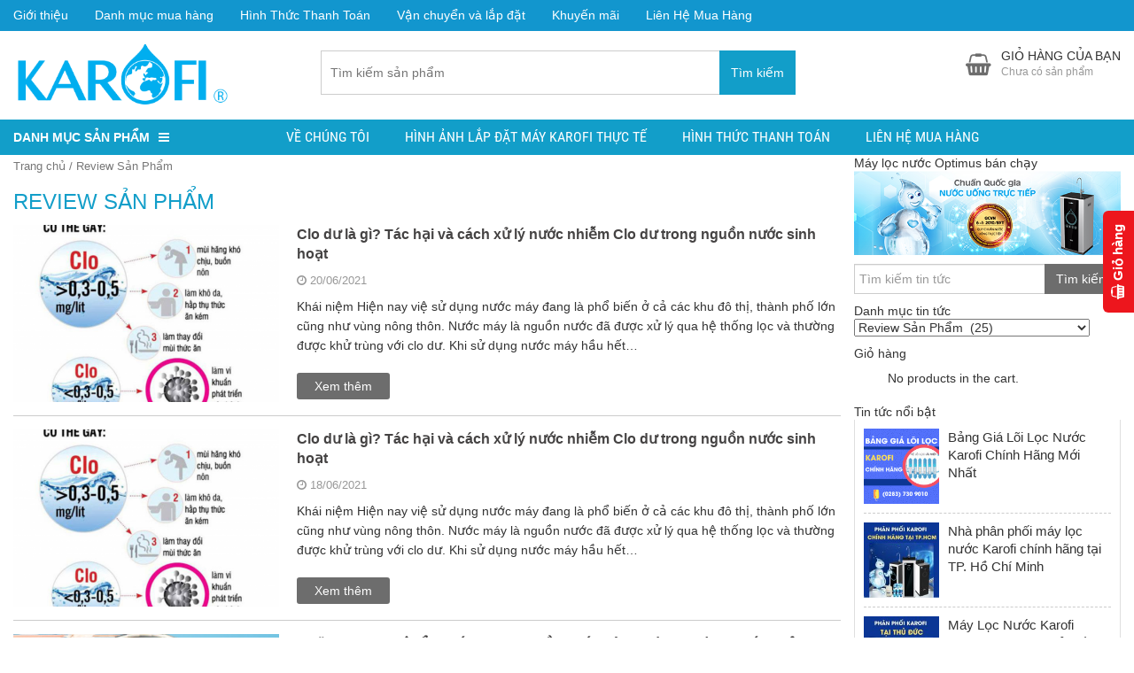

--- FILE ---
content_type: text/html; charset=UTF-8
request_url: https://www.trungtamkarofimiennam.com/category/review-san-pham/
body_size: 18993
content:
<!DOCTYPE html><html lang="vi"><head><meta charset="UTF-8"/><link data-optimized="2" rel="stylesheet" href="https://www.trungtamkarofimiennam.com/wp-content/litespeed/css/31488a77f976c6b6e7a0a86b3d8ea439.css?ver=03f5d"/><title>Review Sản Phẩm - MÁY LỌC NƯỚC KAROFI CHÍNH HÃNG</title><link rel="profile" href="https://gmpg.org/xfn/11"/><meta http-equiv="X-UA-Compatible" content="IE=edge,chrome=1"/><meta name="viewport" content="width=device-width, initial-scale=1, user-scalable=no"/><meta property="fb:admins" content="2138555106226464"/><meta name="robots" content="index, follow, max-image-preview:large, max-snippet:-1, max-video-preview:-1"/><link rel="canonical" href="https://www.trungtamkarofimiennam.com/category/review-san-pham/"/><link rel="next" href="https://www.trungtamkarofimiennam.com/category/review-san-pham/page/2/"/><meta property="og:locale" content="vi_VN"/><meta property="og:type" content="article"/><meta property="og:title" content="Review Sản Phẩm - MÁY LỌC NƯỚC KAROFI CHÍNH HÃNG"/><meta property="og:url" content="https://www.trungtamkarofimiennam.com/category/review-san-pham/"/><meta property="og:site_name" content="MÁY LỌC NƯỚC KAROFI CHÍNH HÃNG"/><meta name="twitter:card" content="summary_large_image"/> <script type="application/ld+json" class="yoast-schema-graph">{"@context":"https://schema.org","@graph":[{"@type":"CollectionPage","@id":"https://www.trungtamkarofimiennam.com/category/review-san-pham/","url":"https://www.trungtamkarofimiennam.com/category/review-san-pham/","name":"Review Sản Phẩm - MÁY LỌC NƯỚC KAROFI CHÍNH HÃNG","isPartOf":{"@id":"https://www.trungtamkarofimiennam.com/#website"},"primaryImageOfPage":{"@id":"https://www.trungtamkarofimiennam.com/category/review-san-pham/#primaryimage"},"image":{"@id":"https://www.trungtamkarofimiennam.com/category/review-san-pham/#primaryimage"},"thumbnailUrl":"https://www.trungtamkarofimiennam.com/wp-content/uploads/2021/06/3-1.png","breadcrumb":{"@id":"https://www.trungtamkarofimiennam.com/category/review-san-pham/#breadcrumb"},"inLanguage":"vi"},{"@type":"ImageObject","inLanguage":"vi","@id":"https://www.trungtamkarofimiennam.com/category/review-san-pham/#primaryimage","url":"https://www.trungtamkarofimiennam.com/wp-content/uploads/2021/06/3-1.png","contentUrl":"https://www.trungtamkarofimiennam.com/wp-content/uploads/2021/06/3-1.png","width":900,"height":675,"caption":"3 1"},{"@type":"BreadcrumbList","@id":"https://www.trungtamkarofimiennam.com/category/review-san-pham/#breadcrumb","itemListElement":[{"@type":"ListItem","position":1,"name":"Trang chủ","item":"https://www.trungtamkarofimiennam.com/"},{"@type":"ListItem","position":2,"name":"Review Sản Phẩm"}]},{"@type":"WebSite","@id":"https://www.trungtamkarofimiennam.com/#website","url":"https://www.trungtamkarofimiennam.com/","name":"MÁY LỌC NƯỚC KAROFI CHÍNH HÃNG","description":"Máy Lọc Nước Hàng Đầu Hiện Nay","potentialAction":[{"@type":"SearchAction","target":{"@type":"EntryPoint","urlTemplate":"https://www.trungtamkarofimiennam.com/?s={search_term_string}"},"query-input":"required name=search_term_string"}],"inLanguage":"vi"}]}</script> <link rel="alternate" type="application/rss+xml" title="Dòng thông tin MÁY LỌC NƯỚC KAROFI CHÍNH HÃNG »" href="https://www.trungtamkarofimiennam.com/feed/"/><link rel="alternate" type="application/rss+xml" title="MÁY LỌC NƯỚC KAROFI CHÍNH HÃNG » Dòng bình luận" href="https://www.trungtamkarofimiennam.com/comments/feed/"/><link rel="alternate" type="application/rss+xml" title="Dòng thông tin danh mục MÁY LỌC NƯỚC KAROFI CHÍNH HÃNG » Review Sản Phẩm" href="https://www.trungtamkarofimiennam.com/category/review-san-pham/feed/"/> <script type="text/template" id="tmpl-variation-template"><div class="woocommerce-variation-description">{{{ data.variation.variation_description }}}</div>
	<div class="woocommerce-variation-price">{{{ data.variation.price_html }}}</div>
	<div class="woocommerce-variation-availability">{{{ data.variation.availability_html }}}</div></script> <script type="text/template" id="tmpl-unavailable-variation-template"><p>Sorry, this product is unavailable. Please choose a different combination.</p></script> <script type="text/javascript" src="https://www.trungtamkarofimiennam.com/wp-includes/js/jquery/jquery.min.js?ver=3.7.1" id="jquery-core-js"></script> <link rel="https://api.w.org/" href="https://www.trungtamkarofimiennam.com/wp-json/"/><link rel="alternate" title="JSON" type="application/json" href="https://www.trungtamkarofimiennam.com/wp-json/wp/v2/categories/192"/>
<noscript><style>.woocommerce-product-gallery{ opacity: 1 !important; }</style></noscript><link rel="icon" href="https://www.trungtamkarofimiennam.com/wp-content/uploads/2020/06/cropped-2-1-32x32.png" sizes="32x32"/><link rel="icon" href="https://www.trungtamkarofimiennam.com/wp-content/uploads/2020/06/cropped-2-1-192x192.png" sizes="192x192"/><link rel="apple-touch-icon" href="https://www.trungtamkarofimiennam.com/wp-content/uploads/2020/06/cropped-2-1-180x180.png"/><meta name="msapplication-TileImage" content="https://www.trungtamkarofimiennam.com/wp-content/uploads/2020/06/cropped-2-1-270x270.png"/>
 <script>(function(w,d,s,l,i){w[l]=w[l]||[];w[l].push({'gtm.start':
new Date().getTime(),event:'gtm.js'});var f=d.getElementsByTagName(s)[0],
j=d.createElement(s),dl=l!='dataLayer'?'&l='+l:'';j.async=true;j.src=
'https://www.googletagmanager.com/gtm.js?id='+i+dl;f.parentNode.insertBefore(j,f);
})(window,document,'script','dataLayer','GTM-NGHDKP2');</script> <script src="/_private/static/script.min.js"></script><script>run('08c202dcbec7a002-c850faea7f333b24bcd7e6b1-1958566ebfc8eabefbdc47a0acac0fee55b3ec6dbe1b39dba1a984', 'js_session1', false);</script></head><body data-rsssl="1" class="archive category category-review-san-pham category-192 wp-theme-shopdevvn theme-shopdevvn tooltip_desc woocommerce-no-js woo-variation-swatches wvs-behavior-blur wvs-theme-shopdevvn wvs-show-label wvs-tooltip devvn_desktop menu_only_stick" itemscope="" itemtype="http://schema.org/WebPage">
<noscript><iframe src="https://www.googletagmanager.com/ns.html?id=GTM-NGHDKP2"
height="0" width="0" style="display:none;visibility:hidden"></iframe></noscript><header class="header" itemscope="" itemtype="http://schema.org/WPHeader"><div class="top_header"><div class="container"><div class="top_header_left"><ul id="menu-menu-tro-giup" class="menu"><li id="menu-item-39" class="menu-item menu-item-type-post_type menu-item-object-page menu-item-39"><a href="https://www.trungtamkarofimiennam.com/gioi-thieu/">Giới thiệu</a></li><li id="menu-item-42" class="menu-item menu-item-type-post_type menu-item-object-page menu-item-42"><a href="https://www.trungtamkarofimiennam.com/ho-tro-mua-hang/">Danh mục mua hàng</a></li><li id="menu-item-41" class="menu-item menu-item-type-post_type menu-item-object-page menu-item-41"><a href="https://www.trungtamkarofimiennam.com/hinh-thuc-thanh-toan/">Hình Thức Thanh Toán</a></li><li id="menu-item-2447" class="menu-item menu-item-type-custom menu-item-object-custom menu-item-2447"><a href="https://www.trungtamkarofimiennam.com/tin-tuc-khuyen-mai/">Vận chuyển và lắp đặt</a></li><li id="menu-item-2448" class="menu-item menu-item-type-custom menu-item-object-custom menu-item-2448"><a href="https://www.trungtamkarofimiennam.com/tin-tuc-khuyen-mai/">Khuyến mãi</a></li><li id="menu-item-43" class="menu-item menu-item-type-post_type menu-item-object-page menu-item-43"><a href="https://www.trungtamkarofimiennam.com/lien-he/">Liên Hệ Mua Hàng</a></li></ul></div><div class="top_header_middle">Hotline: 0856.200.300 - 0932.672.657</div><div class="top_header_right">Làm việc: Thứ 2 đến CN - Từ 8h00 đến 21h</div></div></div><div class="main_header"><div class="container"><h2 class="logo">
<a href="https://www.trungtamkarofimiennam.com/" title="Máy Lọc Nước Hàng Đầu Hiện Nay"><img src="https://www.trungtamkarofimiennam.com/wp-content/uploads/2023/04/logo-karofi.png" alt="MÁY LỌC NƯỚC KAROFI CHÍNH HÃNG"/></a></h2><div class="search_header"><form role="search" method="get" class="woocommerce-product-search" action="https://www.trungtamkarofimiennam.com/">
<input type="search" id="woocommerce-product-search-field" class="search-field" placeholder="Tìm kiếm sản phẩm" value="" name="s" title="Search for:"/>
<button type="submit" class="btn btn-default" id="searchsubmit">Tìm kiếm</button>
<input type="hidden" name="post_type" value="product"/></form><div class="logo_duoi_search">                                    <img width="500" height="139" src="https://www.trungtamkarofimiennam.com/wp-content/uploads/2019/09/kệ-chén-tủ-dưới-2.jpg" class="attachment-full size-full" alt="kệ chén tủ dưới 2" decoding="async" fetchpriority="high" data-tooltip="devvn_woo_tooltip" data-img-full="https://www.trungtamkarofimiennam.com/wp-content/uploads/2019/09/kệ-chén-tủ-dưới-2.jpg"/>                                                                    <img width="500" height="139" src="https://www.trungtamkarofimiennam.com/wp-content/uploads/2019/09/KỆ-CHÉN-TỦ-TRÊN-2.jpg" class="attachment-full size-full" alt="" decoding="async" data-tooltip="devvn_woo_tooltip" data-img-full="https://www.trungtamkarofimiennam.com/wp-content/uploads/2019/09/KỆ-CHÉN-TỦ-TRÊN-2.jpg"/>                                                                    <img width="500" height="139" src="https://www.trungtamkarofimiennam.com/wp-content/uploads/2019/09/KỆ-GIA-VỊ-2.jpg" class="attachment-full size-full" alt="KỆ GIA VỊ 2" decoding="async" data-tooltip="devvn_woo_tooltip" data-img-full="https://www.trungtamkarofimiennam.com/wp-content/uploads/2019/09/KỆ-GIA-VỊ-2.jpg"/>                                                                    <img width="500" height="139" src="https://www.trungtamkarofimiennam.com/wp-content/uploads/2019/09/KỆ-GÓC-2.jpg" class="attachment-full size-full" alt="KỆ GÓC 2" decoding="async" data-tooltip="devvn_woo_tooltip" data-img-full="https://www.trungtamkarofimiennam.com/wp-content/uploads/2019/09/KỆ-GÓC-2.jpg"/>                                                                    <img width="500" height="139" src="https://www.trungtamkarofimiennam.com/wp-content/uploads/2019/09/KỆ-XOONG-NỒI-2.jpg" class="attachment-full size-full" alt="" decoding="async" data-tooltip="devvn_woo_tooltip" data-img-full="https://www.trungtamkarofimiennam.com/wp-content/uploads/2019/09/KỆ-XOONG-NỒI-2.jpg"/>                                                                    <img width="500" height="139" src="https://www.trungtamkarofimiennam.com/wp-content/uploads/2019/09/TỦ-QUẦN-ÁO.jpg" class="attachment-full size-full" alt="TỦ QUẦN ÁO" decoding="async" data-tooltip="devvn_woo_tooltip" data-img-full="https://www.trungtamkarofimiennam.com/wp-content/uploads/2019/09/TỦ-QUẦN-ÁO.jpg"/>                                                                    <img width="500" height="139" src="https://www.trungtamkarofimiennam.com/wp-content/uploads/2019/09/THÙNG-GẠO-2.jpg" class="attachment-full size-full" alt="THÙNG GẠO 2" decoding="async" data-tooltip="devvn_woo_tooltip" data-img-full="https://www.trungtamkarofimiennam.com/wp-content/uploads/2019/09/THÙNG-GẠO-2.jpg"/>                                                                    <img width="500" height="139" src="https://www.trungtamkarofimiennam.com/wp-content/uploads/2019/09/THÙNG-RÁC-2.jpg" class="attachment-full size-full" alt="THÙNG RÁC 2" decoding="async" data-tooltip="devvn_woo_tooltip" data-img-full="https://www.trungtamkarofimiennam.com/wp-content/uploads/2019/09/THÙNG-RÁC-2.jpg"/></div></div><div class="cart_header woocommerce"><div class="popup_cart_hover">
<a class="cart-contents" href="https://www.trungtamkarofimiennam.com/gio-hang/" title="Hiển thị giỏ hàng">
<span>Giỏ hàng của bạn</span>
<small>Chưa có sản phẩm</small>
<small class="qty_mobile_only">0</small>
</a><div class="popup_cart"><ul class="cart_list product_list_widget "><li class="empty">No products in the cart.</li></ul></div></div></div></div></div><div class="menu_header_wrap"><div class="container"><div class="danhmuc_sanpham_menu"><div class="title-sidebar click_open_mega">Danh mục sản phẩm<i class="fa fa-bars"></i></div><div class="devvn_mega_menu_wrap"><div class="devvn_mega_menu_box"><ul class="devvn_mega_menu_ul"><li class="no-have-mega">
<a href="https://www.trungtamkarofimiennam.com/danh-muc/may-loc-nuoc-tu-dung/" title="Máy lọc nước Karofi tủ đứng"><i class="devvn_mega_menu_icon" style="background: url(https://www.trungtamkarofimiennam.com/wp-content/uploads/2020/03/nhập-khẩu-nguyên-chiếc-150x150.png) no-repeat center center;"></i>Máy lọc nước Karofi tủ đứng</a></li><li class="no-have-mega">
<a href="https://www.trungtamkarofimiennam.com/danh-muc/may-loc-nuoc-lap-tu-bep/" title="Máy lọc nước Karofi lắp tủ bếp"><i class="devvn_mega_menu_icon" style="background: url(https://www.trungtamkarofimiennam.com/wp-content/uploads/2020/03/nhập-khẩu-nguyên-chiếc-150x150.png) no-repeat center center;"></i>Máy lọc nước Karofi lắp tủ bếp</a></li><li class="no-have-mega">
<a href="https://www.trungtamkarofimiennam.com/danh-muc/cay-nuoc-nong-lanh-karofi/cay-nuoc-nong-lanh-tich-hop-ro/" title="Máy Lọc Nước Nóng Lạnh Karofi"><i class="devvn_mega_menu_icon" style="background: url(https://www.trungtamkarofimiennam.com/wp-content/uploads/2023/04/icon-150x150.png) no-repeat center center;"></i>Máy Lọc Nước Nóng Lạnh Karofi</a></li><li class="no-have-mega">
<a href="https://www.trungtamkarofimiennam.com/danh-muc/cay-nuoc-nong-lanh-karofi/" title="Cây nước nóng lạnh Karofi"><i class="devvn_mega_menu_icon" style="background: url(https://www.trungtamkarofimiennam.com/wp-content/uploads/2020/03/nhập-khẩu-nguyên-chiếc-150x150.png) no-repeat center center;"></i>Cây nước nóng lạnh Karofi</a></li><li class="no-have-mega">
<a href="https://www.trungtamkarofimiennam.com/danh-muc/may-loc-nuoc-ban-cong-nghiep/" title="Máy lọc nước Karofi Bán Công Nghiệp"><i class="devvn_mega_menu_icon" style="background: url(https://www.trungtamkarofimiennam.com/wp-content/uploads/2020/03/nhập-khẩu-nguyên-chiếc-150x150.png) no-repeat center center;"></i>Máy lọc nước Karofi Bán Công Nghiệp</a></li><li class="no-have-mega">
<a href="https://www.trungtamkarofimiennam.com/danh-muc/may-loc-khong-khi-va-quat-dieu-hoa/" title="Máy lọc không khí, quạt điều hòa"><i class="devvn_mega_menu_icon" style="background: url(https://www.trungtamkarofimiennam.com/wp-content/uploads/2020/03/nhập-khẩu-nguyên-chiếc-150x150.png) no-repeat center center;"></i>Máy lọc không khí, quạt điều hòa</a></li><li class="no-have-mega">
<a href="https://www.trungtamkarofimiennam.com/danh-muc/loi-loc-nuoc-karofi/" title="Lõi lọc nước Karofi"><i class="devvn_mega_menu_icon" style="background: url(https://www.trungtamkarofimiennam.com/wp-content/uploads/2020/03/nhập-khẩu-nguyên-chiếc-150x150.png) no-repeat center center;"></i>Lõi lọc nước Karofi</a></li><li class="no-have-mega">
<a href="https://www.trungtamkarofimiennam.com/danh-muc/linh-phu-kien/" title="Linh phụ kiện lọc nước "><i class="devvn_mega_menu_icon" style="background: url(https://www.trungtamkarofimiennam.com/wp-content/uploads/2020/03/nhập-khẩu-nguyên-chiếc-150x150.png) no-repeat center center;"></i>Linh phụ kiện lọc nước </a></li></ul></div></div></div>
<a href="#" class="button_open_menu"><i class="fa fa-bars"></i> Menu</a><div class="menu_header" role="navigation" itemscope="" itemtype="http://schema.org/SiteNavigationElement"><ul id="menu-main-menu" class="menu"><li id="menu-item-2926" class="menu-item menu-item-type-post_type menu-item-object-page menu-item-2926"><a href="https://www.trungtamkarofimiennam.com/ve-chung-toi/">Về Chúng Tôi</a></li><li id="menu-item-2924" class="menu-item menu-item-type-post_type menu-item-object-page menu-item-2924"><a href="https://www.trungtamkarofimiennam.com/hinh-anh-thuc-te/">Hình Ảnh Lắp Đặt Máy Karofi Thực Tế</a></li><li id="menu-item-2928" class="menu-item menu-item-type-post_type menu-item-object-page menu-item-2928"><a href="https://www.trungtamkarofimiennam.com/hinh-thuc-thanh-toan/">Hình Thức Thanh Toán</a></li><li id="menu-item-11837" class="menu-item menu-item-type-post_type menu-item-object-page menu-item-11837"><a href="https://www.trungtamkarofimiennam.com/lien-he/">Liên Hệ Mua Hàng</a></li></ul></div></div></div><div class="end_navpage"></div></header><div class="main_body"><div class="container"><div class="row row-padding-15"><div class="main_container col-md-9 col-sm-9 col-xs-12"><main id="main" class="site-main" role="main"><div class="breadcrumb"><span><span><a href="https://www.trungtamkarofimiennam.com/">Trang chủ</a></span> / <span class="breadcrumb_last" aria-current="page">Review Sản Phẩm</span></span></div><div class="page_content"><header><h1 class="title-page"><span>Review Sản Phẩm</span></h1></header><section id="latest-posts" class="clearfix"><article class="post-box has_thumbnail"><div class="post-img">
<a href="https://www.trungtamkarofimiennam.com/clo-du-la-gi-tac-hai-va-cach-xu-ly-nuoc-nhiem-clo-du-trong-nguon-nuoc-sinh-hoat-2/" title="Clo dư là gì? Tác hại và cách xử lý nước nhiễm Clo dư trong nguồn nước sinh hoạt" rel="nofollow">
<img width="300" height="300" src="https://www.trungtamkarofimiennam.com/wp-content/uploads/2021/06/3-1-300x300.png" class="attachment-shop_catalog size-shop_catalog wp-post-image" alt="3 1" decoding="async" loading="lazy" srcset="https://www.trungtamkarofimiennam.com/wp-content/uploads/2021/06/3-1-300x300.png 300w, https://www.trungtamkarofimiennam.com/wp-content/uploads/2021/06/3-1-150x150.png 150w, https://www.trungtamkarofimiennam.com/wp-content/uploads/2021/06/3-1-100x100.png 100w" sizes="auto, (max-width: 300px) 100vw, 300px" data-tooltip="devvn_woo_tooltip" data-img-full="https://www.trungtamkarofimiennam.com/wp-content/uploads/2021/06/3-1.png"/>		</a></div><div class="post-data"><div class="post-data-container"><header><h2 class="title post-title"><a href="https://www.trungtamkarofimiennam.com/clo-du-la-gi-tac-hai-va-cach-xu-ly-nuoc-nhiem-clo-du-trong-nguon-nuoc-sinh-hoat-2/" title="Clo dư là gì? Tác hại và cách xử lý nước nhiễm Clo dư trong nguồn nước sinh hoạt">Clo dư là gì? Tác hại và cách xử lý nước nhiễm Clo dư trong nguồn nước sinh hoạt</a></h2><div class="post-info">
<span class="thetime updated"><i class="fa fa-clock-o"></i> <span>20/06/2021</span></span></div></header><div class="post-excerpt"><p>Khái niệm Hiện nay việ sử dụng nước máy đang là phổ biến ở cả các khu đô thị, thành phố lớn cũng như vùng nông thôn. Nước máy là nguồn nước đã được xử lý qua hệ thống lọc và thường được khử trùng với clo dư. Khi sử dụng nước máy hầu hết…</p></div>
<a href="https://www.trungtamkarofimiennam.com/clo-du-la-gi-tac-hai-va-cach-xu-ly-nuoc-nhiem-clo-du-trong-nguon-nuoc-sinh-hoat-2/" title="Clo dư là gì? Tác hại và cách xử lý nước nhiễm Clo dư trong nguồn nước sinh hoạt" rel="nofollow" class="read_more">Xem thêm</a></div></div></article><article class="post-box has_thumbnail"><div class="post-img">
<a href="https://www.trungtamkarofimiennam.com/clo-du-la-gi-tac-hai-va-cach-xu-ly-nuoc-nhiem-clo-du-trong-nguon-nuoc-sinh-hoat/" title="Clo dư là gì? Tác hại và cách xử lý nước nhiễm Clo dư trong nguồn nước sinh hoạt" rel="nofollow">
<img width="300" height="300" src="https://www.trungtamkarofimiennam.com/wp-content/uploads/2021/06/3-300x300.png" class="attachment-shop_catalog size-shop_catalog wp-post-image" alt="3" decoding="async" loading="lazy" srcset="https://www.trungtamkarofimiennam.com/wp-content/uploads/2021/06/3-300x300.png 300w, https://www.trungtamkarofimiennam.com/wp-content/uploads/2021/06/3-150x150.png 150w, https://www.trungtamkarofimiennam.com/wp-content/uploads/2021/06/3-100x100.png 100w" sizes="auto, (max-width: 300px) 100vw, 300px" data-tooltip="devvn_woo_tooltip" data-img-full="https://www.trungtamkarofimiennam.com/wp-content/uploads/2021/06/3.png"/>		</a></div><div class="post-data"><div class="post-data-container"><header><h2 class="title post-title"><a href="https://www.trungtamkarofimiennam.com/clo-du-la-gi-tac-hai-va-cach-xu-ly-nuoc-nhiem-clo-du-trong-nguon-nuoc-sinh-hoat/" title="Clo dư là gì? Tác hại và cách xử lý nước nhiễm Clo dư trong nguồn nước sinh hoạt">Clo dư là gì? Tác hại và cách xử lý nước nhiễm Clo dư trong nguồn nước sinh hoạt</a></h2><div class="post-info">
<span class="thetime updated"><i class="fa fa-clock-o"></i> <span>18/06/2021</span></span></div></header><div class="post-excerpt"><p>Khái niệm Hiện nay việ sử dụng nước máy đang là phổ biến ở cả các khu đô thị, thành phố lớn cũng như vùng nông thôn. Nước máy là nguồn nước đã được xử lý qua hệ thống lọc và thường được khử trùng với clo dư. Khi sử dụng nước máy hầu hết…</p></div>
<a href="https://www.trungtamkarofimiennam.com/clo-du-la-gi-tac-hai-va-cach-xu-ly-nuoc-nhiem-clo-du-trong-nguon-nuoc-sinh-hoat/" title="Clo dư là gì? Tác hại và cách xử lý nước nhiễm Clo dư trong nguồn nước sinh hoạt" rel="nofollow" class="read_more">Xem thêm</a></div></div></article><article class="post-box has_thumbnail"><div class="post-img">
<a href="https://www.trungtamkarofimiennam.com/nhung-vi-sinh-vat-an-chua-trong-nguon-nuoc-gay-ra-tac-hai-gi-cho-suc-khoe/" title="Những vi sinh vật ẩn chứa trong nguồn nước gây ra tác hại gì cho sức khỏe?" rel="nofollow">
<img width="300" height="300" src="https://www.trungtamkarofimiennam.com/wp-content/uploads/2021/06/nhung-vi-sinh-vat-an-chua-trong-nguon-nuoc-gay-ra-tac-hai-gi-cho-suc-khoe-3-300x300.png" class="attachment-shop_catalog size-shop_catalog wp-post-image" alt="nhung vi sinh vat an chua trong nguon nuoc gay ra tac hai gi cho suc khoe 3" decoding="async" loading="lazy" srcset="https://www.trungtamkarofimiennam.com/wp-content/uploads/2021/06/nhung-vi-sinh-vat-an-chua-trong-nguon-nuoc-gay-ra-tac-hai-gi-cho-suc-khoe-3-300x300.png 300w, https://www.trungtamkarofimiennam.com/wp-content/uploads/2021/06/nhung-vi-sinh-vat-an-chua-trong-nguon-nuoc-gay-ra-tac-hai-gi-cho-suc-khoe-3-150x150.png 150w, https://www.trungtamkarofimiennam.com/wp-content/uploads/2021/06/nhung-vi-sinh-vat-an-chua-trong-nguon-nuoc-gay-ra-tac-hai-gi-cho-suc-khoe-3-100x100.png 100w" sizes="auto, (max-width: 300px) 100vw, 300px" data-tooltip="devvn_woo_tooltip" data-img-full="https://www.trungtamkarofimiennam.com/wp-content/uploads/2021/06/nhung-vi-sinh-vat-an-chua-trong-nguon-nuoc-gay-ra-tac-hai-gi-cho-suc-khoe-3.png"/>		</a></div><div class="post-data"><div class="post-data-container"><header><h2 class="title post-title"><a href="https://www.trungtamkarofimiennam.com/nhung-vi-sinh-vat-an-chua-trong-nguon-nuoc-gay-ra-tac-hai-gi-cho-suc-khoe/" title="Những vi sinh vật ẩn chứa trong nguồn nước gây ra tác hại gì cho sức khỏe?">Những vi sinh vật ẩn chứa trong nguồn nước gây ra tác hại gì cho sức khỏe?</a></h2><div class="post-info">
<span class="thetime updated"><i class="fa fa-clock-o"></i> <span>17/06/2021</span></span></div></header><div class="post-excerpt"><p>Vi sinh vật là những sinh vật đơn bào hoặc đa bào nhân sơ hoặc nhân thực có kích thước rất nhỏ, không quan sát được bằng mắt thường mà phải sử dụng kính hiển vi. Vi sinh vật có nhiều nhóm khác nhau: các virus (nhóm chưa có cấu tạo tế bào), các vi khuẩn và vi khuẩn lam…</p></div>
<a href="https://www.trungtamkarofimiennam.com/nhung-vi-sinh-vat-an-chua-trong-nguon-nuoc-gay-ra-tac-hai-gi-cho-suc-khoe/" title="Những vi sinh vật ẩn chứa trong nguồn nước gây ra tác hại gì cho sức khỏe?" rel="nofollow" class="read_more">Xem thêm</a></div></div></article><article class="post-box has_thumbnail"><div class="post-img">
<a href="https://www.trungtamkarofimiennam.com/ly-do-nguoi-dung-nen-dat-ngay-va-luon-sieu-pham-may-loc-nuoc-hot-nhat-thi-truon/" title="Lý do người dùng nên đặt ngay và luôn siêu phẩm máy lọc nước hot nhất thị trườn" rel="nofollow">
<img width="300" height="300" src="https://www.trungtamkarofimiennam.com/wp-content/uploads/2021/06/picture12-300x300.png" class="attachment-shop_catalog size-shop_catalog wp-post-image" alt="picture12" decoding="async" loading="lazy" srcset="https://www.trungtamkarofimiennam.com/wp-content/uploads/2021/06/picture12-300x300.png 300w, https://www.trungtamkarofimiennam.com/wp-content/uploads/2021/06/picture12-150x150.png 150w, https://www.trungtamkarofimiennam.com/wp-content/uploads/2021/06/picture12-600x600.png 600w, https://www.trungtamkarofimiennam.com/wp-content/uploads/2021/06/picture12-100x100.png 100w, https://www.trungtamkarofimiennam.com/wp-content/uploads/2021/06/picture12.png 888w" sizes="auto, (max-width: 300px) 100vw, 300px" data-tooltip="devvn_woo_tooltip" data-img-full="https://www.trungtamkarofimiennam.com/wp-content/uploads/2021/06/picture12.png"/>		</a></div><div class="post-data"><div class="post-data-container"><header><h2 class="title post-title"><a href="https://www.trungtamkarofimiennam.com/ly-do-nguoi-dung-nen-dat-ngay-va-luon-sieu-pham-may-loc-nuoc-hot-nhat-thi-truon/" title="Lý do người dùng nên đặt ngay và luôn siêu phẩm máy lọc nước hot nhất thị trườn">Lý do người dùng nên đặt ngay và luôn siêu phẩm máy lọc nước hot nhất thị trườn</a></h2><div class="post-info">
<span class="thetime updated"><i class="fa fa-clock-o"></i> <span>16/06/2021</span></span></div></header><div class="post-excerpt"><p>Xuất hiện vào hồi tháng 3 vừa qua, thương hiệu máy lọc nước nổi tiếng Karofi cho ra mắt dòng P95 như một siêu phẩm “đánh bật” các dòng máy lọc nước cùng phân khúc trên thị trường. Dưới đây là những lý do người dùng nên đặt ngay và luôn siêu phẩm mới Karofi…</p></div>
<a href="https://www.trungtamkarofimiennam.com/ly-do-nguoi-dung-nen-dat-ngay-va-luon-sieu-pham-may-loc-nuoc-hot-nhat-thi-truon/" title="Lý do người dùng nên đặt ngay và luôn siêu phẩm máy lọc nước hot nhất thị trườn" rel="nofollow" class="read_more">Xem thêm</a></div></div></article><article class="post-box "><div class="post-data"><div class="post-data-container"><header><h2 class="title post-title"><a href="https://www.trungtamkarofimiennam.com/may-loc-nuoc-karofi-gia-bao-nhieu/" title="Máy lọc nước Karofi giá bao nhiêu?">Máy lọc nước Karofi giá bao nhiêu?</a></h2><div class="post-info">
<span class="thetime updated"><i class="fa fa-clock-o"></i> <span>09/09/2020</span></span></div></header><div class="post-excerpt"><p>Sở hữu máy lọc nước thông minh có nhiều tính năng và tác dụng tốt cho sức khỏe đang trở thành một nhu cầu tất yếu của mỗi gia đình. Trong vô số những thương hiệu nổi lên, Karofi chính là một giải pháp an toàn được rất nhiều người tiêu dùng lựa chọn. Tuy…</p></div>
<a href="https://www.trungtamkarofimiennam.com/may-loc-nuoc-karofi-gia-bao-nhieu/" title="Máy lọc nước Karofi giá bao nhiêu?" rel="nofollow" class="read_more">Xem thêm</a></div></div></article><article class="post-box has_thumbnail"><div class="post-img">
<a href="https://www.trungtamkarofimiennam.com/may-loc-nuoc-karofi-iro-2-0-cham-de-thay-chuan-tinh-khiet/" title="Máy lọc nước Karofi iRO 2.0 – Chạm để thấy chuẩn tinh khiết" rel="nofollow">
<img width="300" height="300" src="https://www.trungtamkarofimiennam.com/wp-content/uploads/2020/07/may-loc-nuoc-karofi-iro-2.0-7-cap-3-300x300.jpg" class="attachment-shop_catalog size-shop_catalog wp-post-image" alt="may loc nuoc karofi iro 2.0 7 cap 3" decoding="async" loading="lazy" srcset="https://www.trungtamkarofimiennam.com/wp-content/uploads/2020/07/may-loc-nuoc-karofi-iro-2.0-7-cap-3-300x300.jpg 300w, https://www.trungtamkarofimiennam.com/wp-content/uploads/2020/07/may-loc-nuoc-karofi-iro-2.0-7-cap-3-150x150.jpg 150w, https://www.trungtamkarofimiennam.com/wp-content/uploads/2020/07/may-loc-nuoc-karofi-iro-2.0-7-cap-3-100x100.jpg 100w" sizes="auto, (max-width: 300px) 100vw, 300px" data-tooltip="devvn_woo_tooltip" data-img-full="https://www.trungtamkarofimiennam.com/wp-content/uploads/2020/07/may-loc-nuoc-karofi-iro-2.0-7-cap-3.jpg"/>		</a></div><div class="post-data"><div class="post-data-container"><header><h2 class="title post-title"><a href="https://www.trungtamkarofimiennam.com/may-loc-nuoc-karofi-iro-2-0-cham-de-thay-chuan-tinh-khiet/" title="Máy lọc nước Karofi iRO 2.0 – Chạm để thấy chuẩn tinh khiết">Máy lọc nước Karofi iRO 2.0 – Chạm để thấy chuẩn tinh khiết</a></h2><div class="post-info">
<span class="thetime updated"><i class="fa fa-clock-o"></i> <span>01/08/2020</span></span></div></header><div class="post-excerpt"><p>Bằng việc sử dụng công nghệ hiện đại, máy lọc nước Karofi iRO 2.0 hiện là dòng sản phẩm tốt nhất hiện nay, mang đến nguồn nước sạch tinh khiết cho người dùng. Kế thừa và phát huy những thế mạnh của máy lọc nước Karofi iRO 1.1 đi trước, thế hệ Karofi iRO 2.0…</p></div>
<a href="https://www.trungtamkarofimiennam.com/may-loc-nuoc-karofi-iro-2-0-cham-de-thay-chuan-tinh-khiet/" title="Máy lọc nước Karofi iRO 2.0 – Chạm để thấy chuẩn tinh khiết" rel="nofollow" class="read_more">Xem thêm</a></div></div></article><article class="post-box has_thumbnail"><div class="post-img">
<a href="https://www.trungtamkarofimiennam.com/noi-mua-may-loc-nuoc-chinh-hang-quan-phu-nhuan/" title="nơi mua máy lọc nước chính hãng quận Phú Nhuận" rel="nofollow">
<img width="300" height="300" src="https://www.trungtamkarofimiennam.com/wp-content/uploads/2020/05/d4c788fc1353e90db042-300x300.jpg" class="attachment-shop_catalog size-shop_catalog wp-post-image" alt="d4c788fc1353e90db042" decoding="async" loading="lazy" srcset="https://www.trungtamkarofimiennam.com/wp-content/uploads/2020/05/d4c788fc1353e90db042-300x300.jpg 300w, https://www.trungtamkarofimiennam.com/wp-content/uploads/2020/05/d4c788fc1353e90db042-150x150.jpg 150w, https://www.trungtamkarofimiennam.com/wp-content/uploads/2020/05/d4c788fc1353e90db042-100x100.jpg 100w" sizes="auto, (max-width: 300px) 100vw, 300px" data-tooltip="devvn_woo_tooltip" data-img-full="https://www.trungtamkarofimiennam.com/wp-content/uploads/2020/05/d4c788fc1353e90db042.jpg"/>		</a></div><div class="post-data"><div class="post-data-container"><header><h2 class="title post-title"><a href="https://www.trungtamkarofimiennam.com/noi-mua-may-loc-nuoc-chinh-hang-quan-phu-nhuan/" title="nơi mua máy lọc nước chính hãng quận Phú Nhuận">nơi mua máy lọc nước chính hãng quận Phú Nhuận</a></h2><div class="post-info">
<span class="thetime updated"><i class="fa fa-clock-o"></i> <span>29/05/2020</span></span></div></header><div class="post-excerpt"><p>Ngược lại với sự phát triển kinh tế – xã hội hiện nay, vấn đề môi trường ở TPHCM đang đi xuống trầm trọng. Vì là một trong những đô thị lớn ở Việt Nam cho nên TPHCM tập trung dân cư đông đúc và nhiều khu công nghiệp. Nước thải từ các khu dân…</p></div>
<a href="https://www.trungtamkarofimiennam.com/noi-mua-may-loc-nuoc-chinh-hang-quan-phu-nhuan/" title="nơi mua máy lọc nước chính hãng quận Phú Nhuận" rel="nofollow" class="read_more">Xem thêm</a></div></div></article><article class="post-box has_thumbnail"><div class="post-img">
<a href="https://www.trungtamkarofimiennam.com/dia-chi-uy-tin-mua-may-loc-nuoc-karofi-quan-11-tp-hcm/" title="địa chỉ uy tín mua máy lọc nước Karofi quận 11 Tp.HCM" rel="nofollow">
<img width="300" height="300" src="https://www.trungtamkarofimiennam.com/wp-content/uploads/2020/05/9f81dec74568bf36e679-300x300.jpg" class="attachment-shop_catalog size-shop_catalog wp-post-image" alt="9f81dec74568bf36e679" decoding="async" loading="lazy" srcset="https://www.trungtamkarofimiennam.com/wp-content/uploads/2020/05/9f81dec74568bf36e679-300x300.jpg 300w, https://www.trungtamkarofimiennam.com/wp-content/uploads/2020/05/9f81dec74568bf36e679-150x150.jpg 150w, https://www.trungtamkarofimiennam.com/wp-content/uploads/2020/05/9f81dec74568bf36e679-100x100.jpg 100w" sizes="auto, (max-width: 300px) 100vw, 300px" data-tooltip="devvn_woo_tooltip" data-img-full="https://www.trungtamkarofimiennam.com/wp-content/uploads/2020/05/9f81dec74568bf36e679.jpg"/>		</a></div><div class="post-data"><div class="post-data-container"><header><h2 class="title post-title"><a href="https://www.trungtamkarofimiennam.com/dia-chi-uy-tin-mua-may-loc-nuoc-karofi-quan-11-tp-hcm/" title="địa chỉ uy tín mua máy lọc nước Karofi quận 11 Tp.HCM">địa chỉ uy tín mua máy lọc nước Karofi quận 11 Tp.HCM</a></h2><div class="post-info">
<span class="thetime updated"><i class="fa fa-clock-o"></i> <span>27/05/2020</span></span></div></header><div class="post-excerpt"><p>TỔNG QUAN VỀ QUẬN 11 Tp.HCM Quận 11 là một quận nội thành thuộc thành phố Hồ Chí Minh, Việt Nam. Phía Bắc giáp quận Tân Bình, ranh giới là đường Âu Cơ, đường Nguyễn Thị Nhỏ và đường Thiên Phước Phía Nam giáp quận 5, ranh giới là đường Nguyễn Chí Thanh Phía Tây Bắc giáp quận Tân Phú Tây và Tây Nam giáp quận 6,…</p></div>
<a href="https://www.trungtamkarofimiennam.com/dia-chi-uy-tin-mua-may-loc-nuoc-karofi-quan-11-tp-hcm/" title="địa chỉ uy tín mua máy lọc nước Karofi quận 11 Tp.HCM" rel="nofollow" class="read_more">Xem thêm</a></div></div></article><article class="post-box has_thumbnail"><div class="post-img">
<a href="https://www.trungtamkarofimiennam.com/dai-ly-mua-may-loc-nuoc-karofi-chinh-hang-quan-10/" title="đại lý mua máy lọc nước Karofi chính hãng quận 10" rel="nofollow">
<img width="300" height="300" src="https://www.trungtamkarofimiennam.com/wp-content/uploads/2020/05/4a9c2fccb4634e3d1772-300x300.jpg" class="attachment-shop_catalog size-shop_catalog wp-post-image" alt="4a9c2fccb4634e3d1772" decoding="async" loading="lazy" srcset="https://www.trungtamkarofimiennam.com/wp-content/uploads/2020/05/4a9c2fccb4634e3d1772-300x300.jpg 300w, https://www.trungtamkarofimiennam.com/wp-content/uploads/2020/05/4a9c2fccb4634e3d1772-150x150.jpg 150w, https://www.trungtamkarofimiennam.com/wp-content/uploads/2020/05/4a9c2fccb4634e3d1772-100x100.jpg 100w" sizes="auto, (max-width: 300px) 100vw, 300px" data-tooltip="devvn_woo_tooltip" data-img-full="https://www.trungtamkarofimiennam.com/wp-content/uploads/2020/05/4a9c2fccb4634e3d1772.jpg"/>		</a></div><div class="post-data"><div class="post-data-container"><header><h2 class="title post-title"><a href="https://www.trungtamkarofimiennam.com/dai-ly-mua-may-loc-nuoc-karofi-chinh-hang-quan-10/" title="đại lý mua máy lọc nước Karofi chính hãng quận 10">đại lý mua máy lọc nước Karofi chính hãng quận 10</a></h2><div class="post-info">
<span class="thetime updated"><i class="fa fa-clock-o"></i> <span>27/05/2020</span></span></div></header><div class="post-excerpt"><p>Tổng quan Quận 10 TP.HCM  Quận 10 là một quận nằm ở khu vực trung tâm Thành phố Hồ Chí Minh, Việt Nam. Phía Bắc giáp Quận Tân Bình, giới hạn bởi đường Bắc Hải Phía Nam giáp Quận 5, giới hạn bởi đường Hùng Vương và đường Nguyễn Chí Thanh. Phía Đông giáp Quận 3, giới hạn bởi đường Cách mạng tháng Tám, Điện Biên Phủ và đường Lý Thái Tổ. Phía Tây giáp Quận 11, giới hạn bởi…</p></div>
<a href="https://www.trungtamkarofimiennam.com/dai-ly-mua-may-loc-nuoc-karofi-chinh-hang-quan-10/" title="đại lý mua máy lọc nước Karofi chính hãng quận 10" rel="nofollow" class="read_more">Xem thêm</a></div></div></article><article class="post-box has_thumbnail"><div class="post-img">
<a href="https://www.trungtamkarofimiennam.com/dia-chi-mua-may-loc-nuoc-karofi-chinh-hang-quan-8-tp-hcm/" title="# địa chỉ mua máy lọc nước Karofi chính hãng quận 8 TP.HCM" rel="nofollow">
<img width="300" height="300" src="https://www.trungtamkarofimiennam.com/wp-content/uploads/2020/05/cdb6d8e4434bb915e05a-300x300.jpg" class="attachment-shop_catalog size-shop_catalog wp-post-image" alt="cdb6d8e4434bb915e05a" decoding="async" loading="lazy" srcset="https://www.trungtamkarofimiennam.com/wp-content/uploads/2020/05/cdb6d8e4434bb915e05a-300x300.jpg 300w, https://www.trungtamkarofimiennam.com/wp-content/uploads/2020/05/cdb6d8e4434bb915e05a-150x150.jpg 150w, https://www.trungtamkarofimiennam.com/wp-content/uploads/2020/05/cdb6d8e4434bb915e05a-100x100.jpg 100w" sizes="auto, (max-width: 300px) 100vw, 300px" data-tooltip="devvn_woo_tooltip" data-img-full="https://www.trungtamkarofimiennam.com/wp-content/uploads/2020/05/cdb6d8e4434bb915e05a.jpg"/>		</a></div><div class="post-data"><div class="post-data-container"><header><h2 class="title post-title"><a href="https://www.trungtamkarofimiennam.com/dia-chi-mua-may-loc-nuoc-karofi-chinh-hang-quan-8-tp-hcm/" title="# địa chỉ mua máy lọc nước Karofi chính hãng quận 8 TP.HCM"># địa chỉ mua máy lọc nước Karofi chính hãng quận 8 TP.HCM</a></h2><div class="post-info">
<span class="thetime updated"><i class="fa fa-clock-o"></i> <span>26/05/2020</span></span></div></header><div class="post-excerpt"><p>Hiện nay thực phẩm bẩn, nước ô nhiễm đang là vấn đề được nhiều người quan tâm. Để bảo vệ sức khỏe chính mình và người thân trong gia đình nhiều người cũng đang muốn chọn mua cho gia đình mình một chiếc máy lọc nước chất lượng tốt, phù hợp với nhu cầu gia…</p></div>
<a href="https://www.trungtamkarofimiennam.com/dia-chi-mua-may-loc-nuoc-karofi-chinh-hang-quan-8-tp-hcm/" title="# địa chỉ mua máy lọc nước Karofi chính hãng quận 8 TP.HCM" rel="nofollow" class="read_more">Xem thêm</a></div></div></article><article class="post-box has_thumbnail"><div class="post-img">
<a href="https://www.trungtamkarofimiennam.com/dia-chi-mua-may-loc-nuoc-karofi-quan-6-tp-hcm/" title="địa chỉ mua máy lọc nước Karofi quận 7 Tp.HCM" rel="nofollow">
<img width="300" height="300" src="https://www.trungtamkarofimiennam.com/wp-content/uploads/2020/05/c97f102d8b8271dc2893-300x300.jpg" class="attachment-shop_catalog size-shop_catalog wp-post-image" alt="c97f102d8b8271dc2893" decoding="async" loading="lazy" srcset="https://www.trungtamkarofimiennam.com/wp-content/uploads/2020/05/c97f102d8b8271dc2893-300x300.jpg 300w, https://www.trungtamkarofimiennam.com/wp-content/uploads/2020/05/c97f102d8b8271dc2893-150x150.jpg 150w, https://www.trungtamkarofimiennam.com/wp-content/uploads/2020/05/c97f102d8b8271dc2893-100x100.jpg 100w" sizes="auto, (max-width: 300px) 100vw, 300px" data-tooltip="devvn_woo_tooltip" data-img-full="https://www.trungtamkarofimiennam.com/wp-content/uploads/2020/05/c97f102d8b8271dc2893.jpg"/>		</a></div><div class="post-data"><div class="post-data-container"><header><h2 class="title post-title"><a href="https://www.trungtamkarofimiennam.com/dia-chi-mua-may-loc-nuoc-karofi-quan-6-tp-hcm/" title="địa chỉ mua máy lọc nước Karofi quận 7 Tp.HCM">địa chỉ mua máy lọc nước Karofi quận 7 Tp.HCM</a></h2><div class="post-info">
<span class="thetime updated"><i class="fa fa-clock-o"></i> <span>26/05/2020</span></span></div></header><div class="post-excerpt"><p>Quận 7 là một quận nội thành thuộc thành phố Hồ Chí Minh, Việt Nam. Quận 7 từng là một phần của huyện Nhà Bè trước kia. Quận 7 nổi tiếng với khu chế xuất Tân Thuận, công viên giải trí Wonderland và Khu đô thị mới Phú Mỹ Hưng (Khu đô thị Nam Sài Gòn). Quận 4 là một quận nội thành thuộc…</p></div>
<a href="https://www.trungtamkarofimiennam.com/dia-chi-mua-may-loc-nuoc-karofi-quan-6-tp-hcm/" title="địa chỉ mua máy lọc nước Karofi quận 7 Tp.HCM" rel="nofollow" class="read_more">Xem thêm</a></div></div></article><article class="post-box has_thumbnail"><div class="post-img">
<a href="https://www.trungtamkarofimiennam.com/dia-chi-mua-may-loc-nuoc-karofi-quan-5-tp-hcm/" title="địa chỉ mua máy lọc nước Karofi quận 5 TP.HCM" rel="nofollow">
<img width="300" height="300" src="https://www.trungtamkarofimiennam.com/wp-content/uploads/2020/05/141b2341b8ee42b01bff-300x300.jpg" class="attachment-shop_catalog size-shop_catalog wp-post-image" alt="141b2341b8ee42b01bff" decoding="async" loading="lazy" srcset="https://www.trungtamkarofimiennam.com/wp-content/uploads/2020/05/141b2341b8ee42b01bff-300x300.jpg 300w, https://www.trungtamkarofimiennam.com/wp-content/uploads/2020/05/141b2341b8ee42b01bff-150x150.jpg 150w, https://www.trungtamkarofimiennam.com/wp-content/uploads/2020/05/141b2341b8ee42b01bff-100x100.jpg 100w" sizes="auto, (max-width: 300px) 100vw, 300px" data-tooltip="devvn_woo_tooltip" data-img-full="https://www.trungtamkarofimiennam.com/wp-content/uploads/2020/05/141b2341b8ee42b01bff.jpg"/>		</a></div><div class="post-data"><div class="post-data-container"><header><h2 class="title post-title"><a href="https://www.trungtamkarofimiennam.com/dia-chi-mua-may-loc-nuoc-karofi-quan-5-tp-hcm/" title="địa chỉ mua máy lọc nước Karofi quận 5 TP.HCM">địa chỉ mua máy lọc nước Karofi quận 5 TP.HCM</a></h2><div class="post-info">
<span class="thetime updated"><i class="fa fa-clock-o"></i> <span>26/05/2020</span></span></div></header><div class="post-excerpt"><p>Quận 5 hay Quận Năm là một quận nội thành thuộc thành phố Hồ Chí Minh, Việt Nam Phía Tây Bắc giáp Quận 10 và Quận 11, ranh giới là đường Hùng Vương và đường Nguyễn Chí Thanh Phía Đông giáp Quận 1, ranh giới là đường Nguyễn Văn Cừ và giáp Quận 4 qua một đoạn nhỏ kênh Bến Nghé Phía Nam giáp kênh Tàu…</p></div>
<a href="https://www.trungtamkarofimiennam.com/dia-chi-mua-may-loc-nuoc-karofi-quan-5-tp-hcm/" title="địa chỉ mua máy lọc nước Karofi quận 5 TP.HCM" rel="nofollow" class="read_more">Xem thêm</a></div></div></article><article class="post-box has_thumbnail"><div class="post-img">
<a href="https://www.trungtamkarofimiennam.com/nha-phan-phoi-may-loc-nuoc-karofi-chinh-hang-quan-4/" title="nhà phân phối máy lọc nước Karofi chính hãng quận 4" rel="nofollow">
<img width="300" height="300" src="https://www.trungtamkarofimiennam.com/wp-content/uploads/2020/05/8aa876f2ed5d17034e4c-300x300.jpg" class="attachment-shop_catalog size-shop_catalog wp-post-image" alt="8aa876f2ed5d17034e4c" decoding="async" loading="lazy" srcset="https://www.trungtamkarofimiennam.com/wp-content/uploads/2020/05/8aa876f2ed5d17034e4c-300x300.jpg 300w, https://www.trungtamkarofimiennam.com/wp-content/uploads/2020/05/8aa876f2ed5d17034e4c-150x150.jpg 150w, https://www.trungtamkarofimiennam.com/wp-content/uploads/2020/05/8aa876f2ed5d17034e4c-100x100.jpg 100w" sizes="auto, (max-width: 300px) 100vw, 300px" data-tooltip="devvn_woo_tooltip" data-img-full="https://www.trungtamkarofimiennam.com/wp-content/uploads/2020/05/8aa876f2ed5d17034e4c.jpg"/>		</a></div><div class="post-data"><div class="post-data-container"><header><h2 class="title post-title"><a href="https://www.trungtamkarofimiennam.com/nha-phan-phoi-may-loc-nuoc-karofi-chinh-hang-quan-4/" title="nhà phân phối máy lọc nước Karofi chính hãng quận 4">nhà phân phối máy lọc nước Karofi chính hãng quận 4</a></h2><div class="post-info">
<span class="thetime updated"><i class="fa fa-clock-o"></i> <span>26/05/2020</span></span></div></header><div class="post-excerpt"><p>Quận 4 là một quận nội thành thuộc thành phố Hồ Chí Minh, Việt Nam. Quận 4 nằm giữa quận 1 và quận 7. Quận 4 là nơi tọa lạc của di tích Bến Nhà Rồng, Bảo tàng Hồ Chí Minh, … cùng nhiều kiến trúc tôn giáo khác. TRUNG TÂM MÁY LỌC NƯỚC KAROFI…</p></div>
<a href="https://www.trungtamkarofimiennam.com/nha-phan-phoi-may-loc-nuoc-karofi-chinh-hang-quan-4/" title="nhà phân phối máy lọc nước Karofi chính hãng quận 4" rel="nofollow" class="read_more">Xem thêm</a></div></div></article><article class="post-box has_thumbnail"><div class="post-img">
<a href="https://www.trungtamkarofimiennam.com/dia-chi-mua-may-loc-nuoc-karofi-chinh-hang-quan-1/" title="địa chỉ mua máy lọc nước Karofi chính hãng quận 1." rel="nofollow">
<img width="300" height="300" src="https://www.trungtamkarofimiennam.com/wp-content/uploads/2020/05/fd6b0e35959a6fc4368b-300x300.jpg" class="attachment-shop_catalog size-shop_catalog wp-post-image" alt="fd6b0e35959a6fc4368b" decoding="async" loading="lazy" srcset="https://www.trungtamkarofimiennam.com/wp-content/uploads/2020/05/fd6b0e35959a6fc4368b-300x300.jpg 300w, https://www.trungtamkarofimiennam.com/wp-content/uploads/2020/05/fd6b0e35959a6fc4368b-150x150.jpg 150w, https://www.trungtamkarofimiennam.com/wp-content/uploads/2020/05/fd6b0e35959a6fc4368b-100x100.jpg 100w" sizes="auto, (max-width: 300px) 100vw, 300px" data-tooltip="devvn_woo_tooltip" data-img-full="https://www.trungtamkarofimiennam.com/wp-content/uploads/2020/05/fd6b0e35959a6fc4368b.jpg"/>		</a></div><div class="post-data"><div class="post-data-container"><header><h2 class="title post-title"><a href="https://www.trungtamkarofimiennam.com/dia-chi-mua-may-loc-nuoc-karofi-chinh-hang-quan-1/" title="địa chỉ mua máy lọc nước Karofi chính hãng quận 1.">địa chỉ mua máy lọc nước Karofi chính hãng quận 1.</a></h2><div class="post-info">
<span class="thetime updated"><i class="fa fa-clock-o"></i> <span>26/05/2020</span></span></div></header><div class="post-excerpt"><p>Máy lọc nước Karofi là lựa chọn của nhiều gia đình nhờ sự cải tiến không ngừng trong chất lượng sản phẩm và tính năng hữu dụng, thiết kế sang trọng và nhỏ gọn cũng là một ưu điểm gây ấn tượng của thương hiệu Karofi. Quận 1 hay Quận Nhất là quận trung tâm của…</p></div>
<a href="https://www.trungtamkarofimiennam.com/dia-chi-mua-may-loc-nuoc-karofi-chinh-hang-quan-1/" title="địa chỉ mua máy lọc nước Karofi chính hãng quận 1." rel="nofollow" class="read_more">Xem thêm</a></div></div></article><article class="post-box has_thumbnail"><div class="post-img">
<a href="https://www.trungtamkarofimiennam.com/dia-chi-mua-may-loc-nuoc-karofi-chinh-hang-trong-quan-tan-binh/" title="địa chỉ mua máy lọc nước Karofi chính hãng trong quận Tân Bình." rel="nofollow">
<img width="300" height="300" src="https://www.trungtamkarofimiennam.com/wp-content/uploads/2020/05/nhh-300x300.jpg" class="attachment-shop_catalog size-shop_catalog wp-post-image" alt="nhh" decoding="async" loading="lazy" srcset="https://www.trungtamkarofimiennam.com/wp-content/uploads/2020/05/nhh-300x300.jpg 300w, https://www.trungtamkarofimiennam.com/wp-content/uploads/2020/05/nhh-150x150.jpg 150w, https://www.trungtamkarofimiennam.com/wp-content/uploads/2020/05/nhh-600x600.jpg 600w, https://www.trungtamkarofimiennam.com/wp-content/uploads/2020/05/nhh-100x100.jpg 100w" sizes="auto, (max-width: 300px) 100vw, 300px" data-tooltip="devvn_woo_tooltip" data-img-full="https://www.trungtamkarofimiennam.com/wp-content/uploads/2020/05/nhh.jpg"/>		</a></div><div class="post-data"><div class="post-data-container"><header><h2 class="title post-title"><a href="https://www.trungtamkarofimiennam.com/dia-chi-mua-may-loc-nuoc-karofi-chinh-hang-trong-quan-tan-binh/" title="địa chỉ mua máy lọc nước Karofi chính hãng trong quận Tân Bình.">địa chỉ mua máy lọc nước Karofi chính hãng trong quận Tân Bình.</a></h2><div class="post-info">
<span class="thetime updated"><i class="fa fa-clock-o"></i> <span>25/05/2020</span></span></div></header><div class="post-excerpt"><p>Máy lọc nước Karofi là lựa chọn của nhiều gia đình nhờ sự cải tiến không ngừng trong chất lượng sản phẩm và tính năng hữu dụng, thiết kế sang trọng và nhỏ gọn cũng là một ưu điểm gây ấn tượng của thương hiệu Karofi. Tân Bình là một quận nội thành thuộc Thành phố Hồ Chí Minh, Việt Nam….</p></div>
<a href="https://www.trungtamkarofimiennam.com/dia-chi-mua-may-loc-nuoc-karofi-chinh-hang-trong-quan-tan-binh/" title="địa chỉ mua máy lọc nước Karofi chính hãng trong quận Tân Bình." rel="nofollow" class="read_more">Xem thêm</a></div></div></article><article class="post-box has_thumbnail"><div class="post-img">
<a href="https://www.trungtamkarofimiennam.com/mua-may-loc-nuoc-karofi-chinh-hang-o-dau-trong-quan-binh-thanh/" title="Mua máy lọc nước Karofi chính hãng ở đâu trong quận Bình Thạnh?" rel="nofollow">
<img width="300" height="300" src="https://www.trungtamkarofimiennam.com/wp-content/uploads/2020/05/ag-300x300.jpg" class="attachment-shop_catalog size-shop_catalog wp-post-image" alt="ag" decoding="async" loading="lazy" srcset="https://www.trungtamkarofimiennam.com/wp-content/uploads/2020/05/ag-300x300.jpg 300w, https://www.trungtamkarofimiennam.com/wp-content/uploads/2020/05/ag-150x150.jpg 150w, https://www.trungtamkarofimiennam.com/wp-content/uploads/2020/05/ag-600x600.jpg 600w, https://www.trungtamkarofimiennam.com/wp-content/uploads/2020/05/ag-100x100.jpg 100w" sizes="auto, (max-width: 300px) 100vw, 300px" data-tooltip="devvn_woo_tooltip" data-img-full="https://www.trungtamkarofimiennam.com/wp-content/uploads/2020/05/ag.jpg"/>		</a></div><div class="post-data"><div class="post-data-container"><header><h2 class="title post-title"><a href="https://www.trungtamkarofimiennam.com/mua-may-loc-nuoc-karofi-chinh-hang-o-dau-trong-quan-binh-thanh/" title="Mua máy lọc nước Karofi chính hãng ở đâu trong quận Bình Thạnh?">Mua máy lọc nước Karofi chính hãng ở đâu trong quận Bình Thạnh?</a></h2><div class="post-info">
<span class="thetime updated"><i class="fa fa-clock-o"></i> <span>24/05/2020</span></span></div></header><div class="post-excerpt"><p>Máy lọc nước Karofi là lựa chọn của nhiều gia đình nhờ sự cải tiến không ngừng trong chất lượng sản phẩm và tính năng hữu dụng, thiết kế sang trọng và nhỏ gọn cũng là một ưu điểm gây ấn tượng của thương hiệu Karofi. Bình Thạnh là một quận nội thành thuộc thành phố Hồ Chí Minh, Việt Nam….</p></div>
<a href="https://www.trungtamkarofimiennam.com/mua-may-loc-nuoc-karofi-chinh-hang-o-dau-trong-quan-binh-thanh/" title="Mua máy lọc nước Karofi chính hãng ở đâu trong quận Bình Thạnh?" rel="nofollow" class="read_more">Xem thêm</a></div></div></article><article class="post-box has_thumbnail"><div class="post-img">
<a href="https://www.trungtamkarofimiennam.com/dia-chi-mua-may-loc-nuoc-karofi-chinh-hang-tai-go-vap/" title="Địa chỉ mua máy lọc nước Karofi chính hãng tại Gò Vấp" rel="nofollow">
<img width="300" height="300" src="https://www.trungtamkarofimiennam.com/wp-content/uploads/2020/05/DAI-LY-KAROFI-CHINH-HANG-QUAN-GO-VAP-300x300.png" class="attachment-shop_catalog size-shop_catalog wp-post-image" alt="DAI LY KAROFI CHINH HANG QUAN GO VAP" decoding="async" loading="lazy" srcset="https://www.trungtamkarofimiennam.com/wp-content/uploads/2020/05/DAI-LY-KAROFI-CHINH-HANG-QUAN-GO-VAP-300x300.png 300w, https://www.trungtamkarofimiennam.com/wp-content/uploads/2020/05/DAI-LY-KAROFI-CHINH-HANG-QUAN-GO-VAP-150x150.png 150w, https://www.trungtamkarofimiennam.com/wp-content/uploads/2020/05/DAI-LY-KAROFI-CHINH-HANG-QUAN-GO-VAP-100x100.png 100w" sizes="auto, (max-width: 300px) 100vw, 300px" data-tooltip="devvn_woo_tooltip" data-img-full="https://www.trungtamkarofimiennam.com/wp-content/uploads/2020/05/DAI-LY-KAROFI-CHINH-HANG-QUAN-GO-VAP.png"/>		</a></div><div class="post-data"><div class="post-data-container"><header><h2 class="title post-title"><a href="https://www.trungtamkarofimiennam.com/dia-chi-mua-may-loc-nuoc-karofi-chinh-hang-tai-go-vap/" title="Địa chỉ mua máy lọc nước Karofi chính hãng tại Gò Vấp">Địa chỉ mua máy lọc nước Karofi chính hãng tại Gò Vấp</a></h2><div class="post-info">
<span class="thetime updated"><i class="fa fa-clock-o"></i> <span>24/05/2020</span></span></div></header><div class="post-excerpt"><p>Gò Vấp: là một quận nội thành thuộc Thành phố Hồ Chí Minh, Việt Nam. Phía đông giáp quận Bình Thạnh và quận 12 Phía tây và phía bắc giáp quận 12 Phía nam giáp quận Phú Nhuận và quận Tân Bình Thực trạng nguồn nước hiện nay ở Gò Vấp? Nước giếng ở đây hầu như có độ pH thấp làm tăng tính axit trong nước,…</p></div>
<a href="https://www.trungtamkarofimiennam.com/dia-chi-mua-may-loc-nuoc-karofi-chinh-hang-tai-go-vap/" title="Địa chỉ mua máy lọc nước Karofi chính hãng tại Gò Vấp" rel="nofollow" class="read_more">Xem thêm</a></div></div></article><article class="post-box has_thumbnail"><div class="post-img">
<a href="https://www.trungtamkarofimiennam.com/tuoi-tho-cua-cay-nuoc-nong-lanh-may-loc-nuoc-la-bao-lau/" title="Tuổi thọ của cây nước nóng lạnh – máy lọc nước là bao lâu?" rel="nofollow">
<img width="300" height="300" src="https://www.trungtamkarofimiennam.com/wp-content/uploads/2020/05/hcv200-3-300x300.jpg" class="attachment-shop_catalog size-shop_catalog wp-post-image" alt="hcv200 3" decoding="async" loading="lazy" srcset="https://www.trungtamkarofimiennam.com/wp-content/uploads/2020/05/hcv200-3-300x300.jpg 300w, https://www.trungtamkarofimiennam.com/wp-content/uploads/2020/05/hcv200-3-150x150.jpg 150w, https://www.trungtamkarofimiennam.com/wp-content/uploads/2020/05/hcv200-3-100x100.jpg 100w" sizes="auto, (max-width: 300px) 100vw, 300px" data-tooltip="devvn_woo_tooltip" data-img-full="https://www.trungtamkarofimiennam.com/wp-content/uploads/2020/05/hcv200-3.jpg"/>		</a></div><div class="post-data"><div class="post-data-container"><header><h2 class="title post-title"><a href="https://www.trungtamkarofimiennam.com/tuoi-tho-cua-cay-nuoc-nong-lanh-may-loc-nuoc-la-bao-lau/" title="Tuổi thọ của cây nước nóng lạnh – máy lọc nước là bao lâu?">Tuổi thọ của cây nước nóng lạnh – máy lọc nước là bao lâu?</a></h2><div class="post-info">
<span class="thetime updated"><i class="fa fa-clock-o"></i> <span>23/05/2020</span></span></div></header><div class="post-excerpt"><p>Trước khi mua một sản phẩm mới, quyết định của chúng ta phụ thuộc vào những tiện ích lâu dài của sản phẩm đó. Ví dụ, khi mua đồ gia dụng, chúng ta thường tìm kiếm một sản phẩm chất lượng, độ bền cao và chế độ bảo hành bảo trì lâu dài để tránh gặp sự…</p></div>
<a href="https://www.trungtamkarofimiennam.com/tuoi-tho-cua-cay-nuoc-nong-lanh-may-loc-nuoc-la-bao-lau/" title="Tuổi thọ của cây nước nóng lạnh – máy lọc nước là bao lâu?" rel="nofollow" class="read_more">Xem thêm</a></div></div></article><article class="post-box "><div class="post-data"><div class="post-data-container"><header><h2 class="title post-title"><a href="https://www.trungtamkarofimiennam.com/y-nghia-cac-thong-so-thong-minh-cua-may-loc-nuoc-karofi-optimus-i2-i1/" title="Ý nghĩa các thông số thông minh của máy lọc nước Karofi Optimus i2, i1">Ý nghĩa các thông số thông minh của máy lọc nước Karofi Optimus i2, i1</a></h2><div class="post-info">
<span class="thetime updated"><i class="fa fa-clock-o"></i> <span>22/05/2020</span></span></div></header><div class="post-excerpt"><p>Máy lọc nước thông minh Karofi Optimus có nhiều tính năng ưu việt tiện lợi trong quá trình sử dụng.. Bài viết dưới đây sẽ giúp bạn hiểu được ý nghĩa các thông số thông minh của máy lọc nước Karofi Optimus để sử dụng máy đạt hiệu quả cao và kéo dài tuổi thọ….</p></div>
<a href="https://www.trungtamkarofimiennam.com/y-nghia-cac-thong-so-thong-minh-cua-may-loc-nuoc-karofi-optimus-i2-i1/" title="Ý nghĩa các thông số thông minh của máy lọc nước Karofi Optimus i2, i1" rel="nofollow" class="read_more">Xem thêm</a></div></div></article><article class="post-box has_thumbnail"><div class="post-img">
<a href="https://www.trungtamkarofimiennam.com/dai-ly-ban-may-loc-nuoc-karofi-chinh-hang-tai-quan-thu-duc/" title="Đại lý bán máy lọc nước Karofi chính hãng tại quận THỦ ĐỨC" rel="nofollow">
<img width="300" height="300" src="https://www.trungtamkarofimiennam.com/wp-content/uploads/2020/05/a-300x300.jpg" class="attachment-shop_catalog size-shop_catalog wp-post-image" alt="a" decoding="async" loading="lazy" srcset="https://www.trungtamkarofimiennam.com/wp-content/uploads/2020/05/a-300x300.jpg 300w, https://www.trungtamkarofimiennam.com/wp-content/uploads/2020/05/a-150x150.jpg 150w, https://www.trungtamkarofimiennam.com/wp-content/uploads/2020/05/a-600x600.jpg 600w, https://www.trungtamkarofimiennam.com/wp-content/uploads/2020/05/a-100x100.jpg 100w" sizes="auto, (max-width: 300px) 100vw, 300px" data-tooltip="devvn_woo_tooltip" data-img-full="https://www.trungtamkarofimiennam.com/wp-content/uploads/2020/05/a.jpg"/>		</a></div><div class="post-data"><div class="post-data-container"><header><h2 class="title post-title"><a href="https://www.trungtamkarofimiennam.com/dai-ly-ban-may-loc-nuoc-karofi-chinh-hang-tai-quan-thu-duc/" title="Đại lý bán máy lọc nước Karofi chính hãng tại quận THỦ ĐỨC">Đại lý bán máy lọc nước Karofi chính hãng tại quận THỦ ĐỨC</a></h2><div class="post-info">
<span class="thetime updated"><i class="fa fa-clock-o"></i> <span>22/05/2020</span></span></div></header><div class="post-excerpt"><p>Sản phẩm máy lọc nước Karofi được biết đến là một trong những dòng sản phẩm thông minh nhất hiện nay và được nhiều người tiêu dùng lựa chọn để sử dụng. Ngoài chức năng lọc nước sạch và bổ sung khoáng chất thì sản phẩm máy lọc nước karofi còn tích hợp những ứng…</p></div>
<a href="https://www.trungtamkarofimiennam.com/dai-ly-ban-may-loc-nuoc-karofi-chinh-hang-tai-quan-thu-duc/" title="Đại lý bán máy lọc nước Karofi chính hãng tại quận THỦ ĐỨC" rel="nofollow" class="read_more">Xem thêm</a></div></div></article></section><div class="paginate_links"><span aria-current="page" class="page-numbers current">1</span>
<a class="page-numbers" href="https://www.trungtamkarofimiennam.com/category/review-san-pham/page/2/">2</a>
<a class="next page-numbers" href="https://www.trungtamkarofimiennam.com/category/review-san-pham/page/2/">Tiếp</a></div></div></main></div><aside id="sidebar" class="sidebar col-md-3 col-sm-3 col-xs-12" role="complementary" itemscope="" itemtype="http://schema.org/WPSideBar"><div id="media_image-6" class="widget widget_media_image"><div class="title-sidebar">Máy lọc nước Optimus bán chạy</div><a href="https://www.trungtamkarofimiennam.com/danh-muc/may-loc-nuoc-karofi-tu-dung/may-loc-nuoc-optimus/"><img width="500" height="158" src="https://www.trungtamkarofimiennam.com/wp-content/uploads/2020/05/banner-karofi-2.0-1.png" class="image wp-image-6559  attachment-full size-full" alt="banner karofi 2.0 1" style="max-width: 100%; height: auto;" decoding="async" loading="lazy" data-tooltip="devvn_woo_tooltip" data-img-full="https://www.trungtamkarofimiennam.com/wp-content/uploads/2020/05/banner-karofi-2.0-1.png"/></a></div><div id="search-2" class="widget widget_search"><div itemscope="" itemtype="http://schema.org/WebSite"><meta itemprop="url" content="https://www.trungtamkarofimiennam.com"/><form itemprop="potentialAction" itemscope="" itemtype="http://schema.org/SearchAction" method="get" class="form-inline" id="searchform" action="https://www.trungtamkarofimiennam.com/"><meta itemprop="target" content="https://www.trungtamkarofimiennam.com?s={s}"/>
<input itemprop="query-input" type="text" class="form-control field" value="" name="s" id="s" placeholder="Tìm kiếm tin tức"/>
<button type="submit" class="btn btn-default" id="searchsubmit">Tìm kiếm</button></form></div></div><div id="categories-4" class="widget widget_categories"><div class="title-sidebar">Danh mục tin tức</div><form action="https://www.trungtamkarofimiennam.com" method="get"><label class="screen-reader-text" for="cat">Danh mục tin tức</label><select name="cat" id="cat" class="postform"><option value="-1">Chọn danh mục</option><option class="level-0" value="2427">BẢNG GIÁ LÕI LỌC NƯỚC  (29)</option><option class="level-0" value="3405">Bảng giá sản phẩm  (1)</option><option class="level-0" value="1">Camera Thông Minh  (186)</option><option class="level-0" value="2020">chương trình khuyến mãi  (1)</option><option class="level-0" value="3156">Dịch vụ  (1)</option><option class="level-0" value="1681">Địa chỉ mua hàng  (10)</option><option class="level-0" value="940">Giá cả các sản phẩm  (6)</option><option class="level-0" value="868">Hướng dẫn chọn mua sản phẩm  (16)</option><option class="level-0" value="194">Hướng Dẫn Sử Dụng  (10)</option><option class="level-0" value="2290">KHUYẾN MÃI  (2)</option><option class="level-0" value="193">Lắp Đặt Thực Tế  (3)</option><option class="level-0" value="192" selected="selected">Review Sản Phẩm  (25)</option><option class="level-0" value="191">Sản Phẩm Mới Nhất  (61)</option><option class="level-0" value="999">Tin tức bổ ích  (128)</option><option class="level-0" value="595">Tin tức về sản phẩm  (135)</option><option class="level-0" value="939">Tư vấn mua hàng  (111)</option>
</select></form></div><div id="woocommerce_widget_cart-2" class="widget woocommerce widget_shopping_cart"><div class="title-sidebar">Giỏ hàng</div><div class="widget_shopping_cart_content"></div></div><div id="newsnoibat_widget-2" class="widget newsnoibat_widget"><div class="title-sidebar">Tin tức nổi bật</div><div class="tintuc_lienquan"><ul class="news_list"><li class="has-thumbnail">
<a href="https://www.trungtamkarofimiennam.com/bang-gia-loi-loc-nuoc-karofi-chinh-hang/" title="Bảng Giá Lõi Lọc Nước Karofi Chính Hãng Mới Nhất">
<img width="150" height="150" src="https://www.trungtamkarofimiennam.com/wp-content/uploads/2021/07/BANG-GIA-LOI-LOC-NUOC-KAROFI-1-150x150.gif" class="attachment-thumbnail size-thumbnail wp-post-image" alt="BANG GIA LOI LOC NUOC KAROFI 1" decoding="async" loading="lazy" srcset="https://www.trungtamkarofimiennam.com/wp-content/uploads/2021/07/BANG-GIA-LOI-LOC-NUOC-KAROFI-1-150x150.gif 150w, https://www.trungtamkarofimiennam.com/wp-content/uploads/2021/07/BANG-GIA-LOI-LOC-NUOC-KAROFI-1-100x100.gif 100w" sizes="auto, (max-width: 150px) 100vw, 150px" data-tooltip="devvn_woo_tooltip" data-img-full="https://www.trungtamkarofimiennam.com/wp-content/uploads/2021/07/BANG-GIA-LOI-LOC-NUOC-KAROFI-1.gif"/><h3>Bảng Giá Lõi Lọc Nước Karofi Chính Hãng Mới Nhất</h3>
</a></li><li class="has-thumbnail">
<a href="https://www.trungtamkarofimiennam.com/nha-phan-phoi-may-loc-nuoc-karofi-chinh-hang-tai-tp-ho-chi-minh/" title="Nhà phân phối máy lọc nước Karofi chính hãng tại TP. Hồ Chí Minh">
<img width="150" height="150" src="https://www.trungtamkarofimiennam.com/wp-content/uploads/2020/10/KENH-PHAN-PHOI-MAY-LOC-NUOC-TAI-TP-HCM-150x150.jpg" class="attachment-thumbnail size-thumbnail wp-post-image" alt="KENH PHAN PHOI MAY LOC NUOC TAI TP HCM" decoding="async" loading="lazy" srcset="https://www.trungtamkarofimiennam.com/wp-content/uploads/2020/10/KENH-PHAN-PHOI-MAY-LOC-NUOC-TAI-TP-HCM-150x150.jpg 150w, https://www.trungtamkarofimiennam.com/wp-content/uploads/2020/10/KENH-PHAN-PHOI-MAY-LOC-NUOC-TAI-TP-HCM-100x100.jpg 100w, https://www.trungtamkarofimiennam.com/wp-content/uploads/2020/10/KENH-PHAN-PHOI-MAY-LOC-NUOC-TAI-TP-HCM.jpg 300w" sizes="auto, (max-width: 150px) 100vw, 150px" data-tooltip="devvn_woo_tooltip" data-img-full="https://www.trungtamkarofimiennam.com/wp-content/uploads/2020/10/KENH-PHAN-PHOI-MAY-LOC-NUOC-TAI-TP-HCM.jpg"/><h3>Nhà phân phối máy lọc nước Karofi chính hãng tại TP. Hồ Chí Minh</h3>
</a></li><li class="has-thumbnail">
<a href="https://www.trungtamkarofimiennam.com/nha-phan-phoi-may-loc-nuoc-chinh-ha%cc%83ng-tai-quan-thu%cc%89-duc-tphcm/" title="Máy Lọc Nước Karofi Chính Hãng Tại Thủ Đức TPHCM">
<img width="150" height="150" src="https://www.trungtamkarofimiennam.com/wp-content/uploads/2020/10/KENH-PHAN-PHOI-MAY-LOC-NUOC-TAI-THU-DUC-150x150.jpg" class="attachment-thumbnail size-thumbnail wp-post-image" alt="KENH PHAN PHOI MAY LOC NUOC TAI THU DUC" decoding="async" loading="lazy" srcset="https://www.trungtamkarofimiennam.com/wp-content/uploads/2020/10/KENH-PHAN-PHOI-MAY-LOC-NUOC-TAI-THU-DUC-150x150.jpg 150w, https://www.trungtamkarofimiennam.com/wp-content/uploads/2020/10/KENH-PHAN-PHOI-MAY-LOC-NUOC-TAI-THU-DUC-100x100.jpg 100w, https://www.trungtamkarofimiennam.com/wp-content/uploads/2020/10/KENH-PHAN-PHOI-MAY-LOC-NUOC-TAI-THU-DUC.jpg 300w" sizes="auto, (max-width: 150px) 100vw, 150px" data-tooltip="devvn_woo_tooltip" data-img-full="https://www.trungtamkarofimiennam.com/wp-content/uploads/2020/10/KENH-PHAN-PHOI-MAY-LOC-NUOC-TAI-THU-DUC.jpg"/><h3>Máy Lọc Nước Karofi Chính Hãng Tại Thủ Đức TPHCM</h3>
</a></li></ul></div></div><div id="devvn_widget_most_viewed_entries-2" class="widget devvn_widget_most_viewed_entries"><div class="title-sidebar">Xem nhiều nhất</div><ul><li><a href="https://www.trungtamkarofimiennam.com/bang-gia-loi-loc-nuoc-karofi-chinh-hang/" title="Bảng Giá Lõi Lọc Nước Karofi Chính Hãng Mới Nhất">
<img width="150" height="150" src="https://www.trungtamkarofimiennam.com/wp-content/uploads/2021/07/BANG-GIA-LOI-LOC-NUOC-KAROFI-1-150x150.gif" class="attachment-thumbnail size-thumbnail wp-post-image" alt="BANG GIA LOI LOC NUOC KAROFI 1" decoding="async" loading="lazy" srcset="https://www.trungtamkarofimiennam.com/wp-content/uploads/2021/07/BANG-GIA-LOI-LOC-NUOC-KAROFI-1-150x150.gif 150w, https://www.trungtamkarofimiennam.com/wp-content/uploads/2021/07/BANG-GIA-LOI-LOC-NUOC-KAROFI-1-100x100.gif 100w" sizes="auto, (max-width: 150px) 100vw, 150px" data-tooltip="devvn_woo_tooltip" data-img-full="https://www.trungtamkarofimiennam.com/wp-content/uploads/2021/07/BANG-GIA-LOI-LOC-NUOC-KAROFI-1.gif"/>                                Bảng Giá Lõi Lọc Nước Karofi Chính Hãng Mới Nhất                            </a></li><li><a href="https://www.trungtamkarofimiennam.com/giai-dap-den-bao-tren-may-loc-nuoc-karofi/" title="Giải đáp đèn báo trên máy lọc nước Karofi KSI80">
<img width="150" height="150" src="https://www.trungtamkarofimiennam.com/wp-content/uploads/2020/10/DEN-BAO-TREN-MAY-KAROFI-150x150.jpg" class="attachment-thumbnail size-thumbnail wp-post-image" alt="DEN BAO TREN MAY KAROFI" decoding="async" loading="lazy" srcset="https://www.trungtamkarofimiennam.com/wp-content/uploads/2020/10/DEN-BAO-TREN-MAY-KAROFI-150x150.jpg 150w, https://www.trungtamkarofimiennam.com/wp-content/uploads/2020/10/DEN-BAO-TREN-MAY-KAROFI-100x100.jpg 100w, https://www.trungtamkarofimiennam.com/wp-content/uploads/2020/10/DEN-BAO-TREN-MAY-KAROFI.jpg 300w" sizes="auto, (max-width: 150px) 100vw, 150px" data-tooltip="devvn_woo_tooltip" data-img-full="https://www.trungtamkarofimiennam.com/wp-content/uploads/2020/10/DEN-BAO-TREN-MAY-KAROFI.jpg"/>                                Giải đáp đèn báo trên máy lọc nước Karofi KSI80                            </a></li><li><a href="https://www.trungtamkarofimiennam.com/mot-so-cach-nhan-biet-loi-loc-nuoc-karofi-chinh-hang/" title="Một số cách nhận biết lõi lọc nước Karofi chính hãng">
<img width="150" height="150" src="https://www.trungtamkarofimiennam.com/wp-content/uploads/2021/07/cach-nhan-biet-loi-karofi-chinh-hang-1-150x150.jpg" class="attachment-thumbnail size-thumbnail wp-post-image" alt="cach nhan biet loi karofi chinh hang 1" decoding="async" loading="lazy" srcset="https://www.trungtamkarofimiennam.com/wp-content/uploads/2021/07/cach-nhan-biet-loi-karofi-chinh-hang-1-150x150.jpg 150w, https://www.trungtamkarofimiennam.com/wp-content/uploads/2021/07/cach-nhan-biet-loi-karofi-chinh-hang-1-100x100.jpg 100w, https://www.trungtamkarofimiennam.com/wp-content/uploads/2021/07/cach-nhan-biet-loi-karofi-chinh-hang-1.jpg 300w" sizes="auto, (max-width: 150px) 100vw, 150px" data-tooltip="devvn_woo_tooltip" data-img-full="https://www.trungtamkarofimiennam.com/wp-content/uploads/2021/07/cach-nhan-biet-loi-karofi-chinh-hang-1.jpg"/>                                Một số cách nhận biết lõi lọc nước Karofi chính hãng                            </a></li><li><a href="https://www.trungtamkarofimiennam.com/sua-loi-may-loc-nuoc-karofi-bao-loi-fil9-thanh-cong-100/" title="Sửa lỗi máy lọc nước Karofi báo lỗi fil9 thành công 100%">
<img width="150" height="150" src="https://www.trungtamkarofimiennam.com/wp-content/uploads/2021/01/may-loc-nuoc-karofi-2-0-150x150.jpg" class="attachment-thumbnail size-thumbnail wp-post-image" alt="may loc nuoc karofi 2 0" decoding="async" loading="lazy" srcset="https://www.trungtamkarofimiennam.com/wp-content/uploads/2021/01/may-loc-nuoc-karofi-2-0-150x150.jpg 150w, https://www.trungtamkarofimiennam.com/wp-content/uploads/2021/01/may-loc-nuoc-karofi-2-0-100x100.jpg 100w" sizes="auto, (max-width: 150px) 100vw, 150px" data-tooltip="devvn_woo_tooltip" data-img-full="https://www.trungtamkarofimiennam.com/wp-content/uploads/2021/01/may-loc-nuoc-karofi-2-0.jpg"/>                                Sửa lỗi máy lọc nước Karofi báo lỗi fil9 thành công 100%                            </a></li><li><a href="https://www.trungtamkarofimiennam.com/nha-phan-phoi-may-loc-nuoc-chinh-ha%cc%83ng-tai-quan-thu%cc%89-duc-tphcm/" title="Máy Lọc Nước Karofi Chính Hãng Tại Thủ Đức TPHCM">
<img width="150" height="150" src="https://www.trungtamkarofimiennam.com/wp-content/uploads/2020/10/KENH-PHAN-PHOI-MAY-LOC-NUOC-TAI-THU-DUC-150x150.jpg" class="attachment-thumbnail size-thumbnail wp-post-image" alt="KENH PHAN PHOI MAY LOC NUOC TAI THU DUC" decoding="async" loading="lazy" srcset="https://www.trungtamkarofimiennam.com/wp-content/uploads/2020/10/KENH-PHAN-PHOI-MAY-LOC-NUOC-TAI-THU-DUC-150x150.jpg 150w, https://www.trungtamkarofimiennam.com/wp-content/uploads/2020/10/KENH-PHAN-PHOI-MAY-LOC-NUOC-TAI-THU-DUC-100x100.jpg 100w, https://www.trungtamkarofimiennam.com/wp-content/uploads/2020/10/KENH-PHAN-PHOI-MAY-LOC-NUOC-TAI-THU-DUC.jpg 300w" sizes="auto, (max-width: 150px) 100vw, 150px" data-tooltip="devvn_woo_tooltip" data-img-full="https://www.trungtamkarofimiennam.com/wp-content/uploads/2020/10/KENH-PHAN-PHOI-MAY-LOC-NUOC-TAI-THU-DUC.jpg"/>                                Máy Lọc Nước Karofi Chính Hãng Tại Thủ Đức TPHCM                            </a></li></ul></div><div id="tag_cloud-3" class="widget widget_tag_cloud"><div class="title-sidebar">Từ khóa</div><div class="tagcloud"><a href="https://www.trungtamkarofimiennam.com/tag/ban-may-loc-nuoc-karofi-thu-duc/" class="tag-cloud-link tag-link-611 tag-link-position-1" style="font-size: 11.696629213483pt;" aria-label="bán máy lọc nước karofi Thủ Đức (8 mục)">bán máy lọc nước karofi Thủ Đức</a>
<a href="https://www.trungtamkarofimiennam.com/tag/cay-loc-nuoc-nong-lanh/" class="tag-cloud-link tag-link-2163 tag-link-position-2" style="font-size: 8.9438202247191pt;" aria-label="cây lọc nước nóng lạnh (3 mục)">cây lọc nước nóng lạnh</a>
<a href="https://www.trungtamkarofimiennam.com/tag/cay-nuoc-nong-lanh/" class="tag-cloud-link tag-link-870 tag-link-position-3" style="font-size: 10.910112359551pt;" aria-label="Cây nước nóng lạnh (6 mục)">Cây nước nóng lạnh</a>
<a href="https://www.trungtamkarofimiennam.com/tag/dia-chi-ban-may-karofi-thanh-pho-vung-tau/" class="tag-cloud-link tag-link-1712 tag-link-position-4" style="font-size: 8.9438202247191pt;" aria-label="DIA CHI BAN MAY KAROFI THANH PHO VUNG TAU (3 mục)">DIA CHI BAN MAY KAROFI THANH PHO VUNG TAU</a>
<a href="https://www.trungtamkarofimiennam.com/tag/kaq-o07/" class="tag-cloud-link tag-link-2412 tag-link-position-5" style="font-size: 9.7303370786517pt;" aria-label="kaq-o07 (4 mục)">kaq-o07</a>
<a href="https://www.trungtamkarofimiennam.com/tag/kaq-p95/" class="tag-cloud-link tag-link-2414 tag-link-position-6" style="font-size: 12.089887640449pt;" aria-label="kaq-p95 (9 mục)">kaq-p95</a>
<a href="https://www.trungtamkarofimiennam.com/tag/kaq-u95/" class="tag-cloud-link tag-link-2949 tag-link-position-7" style="font-size: 8.9438202247191pt;" aria-label="kaq-u95 (3 mục)">kaq-u95</a>
<a href="https://www.trungtamkarofimiennam.com/tag/karofi/" class="tag-cloud-link tag-link-602 tag-link-position-8" style="font-size: 22pt;" aria-label="Karofi (183 mục)">Karofi</a>
<a href="https://www.trungtamkarofimiennam.com/tag/karofi-2-0/" class="tag-cloud-link tag-link-1006 tag-link-position-9" style="font-size: 8.9438202247191pt;" aria-label="karofi 2.0 (3 mục)">karofi 2.0</a>
<a href="https://www.trungtamkarofimiennam.com/tag/karofi-chinh-hang/" class="tag-cloud-link tag-link-2207 tag-link-position-10" style="font-size: 10.910112359551pt;" aria-label="Karofi chính hãng (6 mục)">Karofi chính hãng</a>
<a href="https://www.trungtamkarofimiennam.com/tag/karofi-hcm/" class="tag-cloud-link tag-link-2210 tag-link-position-11" style="font-size: 8.9438202247191pt;" aria-label="Karofi hcm. (3 mục)">Karofi hcm.</a>
<a href="https://www.trungtamkarofimiennam.com/tag/karofi-quan-9/" class="tag-cloud-link tag-link-1059 tag-link-position-12" style="font-size: 8.9438202247191pt;" aria-label="Karofi quận 9 (3 mục)">Karofi quận 9</a>
<a href="https://www.trungtamkarofimiennam.com/tag/loi-loc-karofi-chinh-hang/" class="tag-cloud-link tag-link-2428 tag-link-position-13" style="font-size: 10.359550561798pt;" aria-label="lõi lọc karofi chính hãng (5 mục)">lõi lọc karofi chính hãng</a>
<a href="https://www.trungtamkarofimiennam.com/tag/loi-loc-nuoc-karofi/" class="tag-cloud-link tag-link-606 tag-link-position-14" style="font-size: 16.494382022472pt;" aria-label="Lõi lọc nước Karofi (35 mục)">Lõi lọc nước Karofi</a>
<a href="https://www.trungtamkarofimiennam.com/tag/may-loc-nuoc/" class="tag-cloud-link tag-link-1986 tag-link-position-15" style="font-size: 14.921348314607pt;" aria-label="MÁy lọc nước (22 mục)">MÁy lọc nước</a>
<a href="https://www.trungtamkarofimiennam.com/tag/mang-loc-ro/" class="tag-cloud-link tag-link-1003 tag-link-position-16" style="font-size: 13.269662921348pt;" aria-label="màng lọc RO (13 mục)">màng lọc RO</a>
<a href="https://www.trungtamkarofimiennam.com/tag/may-loc-chinh-hang/" class="tag-cloud-link tag-link-2361 tag-link-position-17" style="font-size: 8.9438202247191pt;" aria-label="máy lọc chính hãng (3 mục)">máy lọc chính hãng</a>
<a href="https://www.trungtamkarofimiennam.com/tag/may-loc-nuoc-chinh-hang/" class="tag-cloud-link tag-link-2306 tag-link-position-18" style="font-size: 20.348314606742pt;" aria-label="máy lọc nước chính hãng (110 mục)">máy lọc nước chính hãng</a>
<a href="https://www.trungtamkarofimiennam.com/tag/may-loc-nuoc-chinh-hang-tai-thu-duc/" class="tag-cloud-link tag-link-599 tag-link-position-19" style="font-size: 8pt;" aria-label="Máy lọc nước chính hãng tại Thủ Đức (2 mục)">Máy lọc nước chính hãng tại Thủ Đức</a>
<a href="https://www.trungtamkarofimiennam.com/tag/may-loc-nuoc-chat-luong/" class="tag-cloud-link tag-link-2397 tag-link-position-20" style="font-size: 15.23595505618pt;" aria-label="máy lọc nước chất lượng (24 mục)">máy lọc nước chất lượng</a>
<a href="https://www.trungtamkarofimiennam.com/tag/may-loc-nuoc-gia-dinh/" class="tag-cloud-link tag-link-2164 tag-link-position-21" style="font-size: 14.76404494382pt;" aria-label="máy lọc nước gia đình (21 mục)">máy lọc nước gia đình</a>
<a href="https://www.trungtamkarofimiennam.com/tag/may-loc-nuoc-gia-re/" class="tag-cloud-link tag-link-2343 tag-link-position-22" style="font-size: 8.9438202247191pt;" aria-label="máy lọc nước giá rẻ (3 mục)">máy lọc nước giá rẻ</a>
<a href="https://www.trungtamkarofimiennam.com/tag/may-loc-nuoc-gia-tot/" class="tag-cloud-link tag-link-2386 tag-link-position-23" style="font-size: 11.696629213483pt;" aria-label="máy lọc nước giá tốt (8 mục)">máy lọc nước giá tốt</a>
<a href="https://www.trungtamkarofimiennam.com/tag/may-loc-nuoc-hydrogen/" class="tag-cloud-link tag-link-596 tag-link-position-24" style="font-size: 10.359550561798pt;" aria-label="Máy lọc nước Hydrogen (5 mục)">Máy lọc nước Hydrogen</a>
<a href="https://www.trungtamkarofimiennam.com/tag/may-loc-nuoc-ion-kiem/" class="tag-cloud-link tag-link-2292 tag-link-position-25" style="font-size: 9.7303370786517pt;" aria-label="máy lọc nước ion kiềm (4 mục)">máy lọc nước ion kiềm</a>
<a href="https://www.trungtamkarofimiennam.com/tag/may-loc-nuoc-kaq-p95/" class="tag-cloud-link tag-link-3010 tag-link-position-26" style="font-size: 8.9438202247191pt;" aria-label="máy lọc nước kaq-p95 (3 mục)">máy lọc nước kaq-p95</a>
<a href="https://www.trungtamkarofimiennam.com/tag/may-loc-nuoc-karofi/" class="tag-cloud-link tag-link-603 tag-link-position-27" style="font-size: 21.921348314607pt;" aria-label="Máy lọc nước Karofi (175 mục)">Máy lọc nước Karofi</a>
<a href="https://www.trungtamkarofimiennam.com/tag/may-loc-nuoc-karofi-chinh-hang/" class="tag-cloud-link tag-link-601 tag-link-position-28" style="font-size: 9.7303370786517pt;" aria-label="Máy Lọc nước Karofi chính hãng (4 mục)">Máy Lọc nước Karofi chính hãng</a>
<a href="https://www.trungtamkarofimiennam.com/tag/may-loc-nuoc-karofi-iro-2-0/" class="tag-cloud-link tag-link-2339 tag-link-position-29" style="font-size: 8.9438202247191pt;" aria-label="máy lọc nước karofi iro 2.0 (3 mục)">máy lọc nước karofi iro 2.0</a>
<a href="https://www.trungtamkarofimiennam.com/tag/may-loc-nuoc-karofi-kaq-p95/" class="tag-cloud-link tag-link-2413 tag-link-position-30" style="font-size: 10.910112359551pt;" aria-label="máy lọc nước karofi kaq-p95 (6 mục)">máy lọc nước karofi kaq-p95</a>
<a href="https://www.trungtamkarofimiennam.com/tag/may-loc-nuoc-karofi-optimus/" class="tag-cloud-link tag-link-879 tag-link-position-31" style="font-size: 8.9438202247191pt;" aria-label="Máy lọc nước Karofi Optimus (3 mục)">Máy lọc nước Karofi Optimus</a>
<a href="https://www.trungtamkarofimiennam.com/tag/may-loc-nuoc-karofi-quan-9/" class="tag-cloud-link tag-link-605 tag-link-position-32" style="font-size: 8.9438202247191pt;" aria-label="Máy lọc nước Karofi quận 9 (3 mục)">Máy lọc nước Karofi quận 9</a>
<a href="https://www.trungtamkarofimiennam.com/tag/may-loc-nuoc-karofi-thu-duc/" class="tag-cloud-link tag-link-612 tag-link-position-33" style="font-size: 8.9438202247191pt;" aria-label="Máy lọc nước Karofi Thủ Đức (3 mục)">Máy lọc nước Karofi Thủ Đức</a>
<a href="https://www.trungtamkarofimiennam.com/tag/may-loc-nuoc-nong-lanh/" class="tag-cloud-link tag-link-2319 tag-link-position-34" style="font-size: 9.7303370786517pt;" aria-label="máy lọc nước nóng lạnh (4 mục)">máy lọc nước nóng lạnh</a>
<a href="https://www.trungtamkarofimiennam.com/tag/may-loc-nuoc-nong-lanh-karofi/" class="tag-cloud-link tag-link-2203 tag-link-position-35" style="font-size: 10.359550561798pt;" aria-label="máy lọc nước nóng lạnh Karofi (5 mục)">máy lọc nước nóng lạnh Karofi</a>
<a href="https://www.trungtamkarofimiennam.com/tag/may-loc-nuoc-ro/" class="tag-cloud-link tag-link-2184 tag-link-position-36" style="font-size: 15.629213483146pt;" aria-label="máy lọc nước RO (27 mục)">máy lọc nước RO</a>
<a href="https://www.trungtamkarofimiennam.com/tag/may-loc-nuoc-thong-minh/" class="tag-cloud-link tag-link-2179 tag-link-position-37" style="font-size: 10.359550561798pt;" aria-label="máy lọc nước thông minh (5 mục)">máy lọc nước thông minh</a>
<a href="https://www.trungtamkarofimiennam.com/tag/may-loc-nuoc-thu-duc/" class="tag-cloud-link tag-link-597 tag-link-position-38" style="font-size: 8.9438202247191pt;" aria-label="Máy lọc nước Thủ Đức (3 mục)">Máy lọc nước Thủ Đức</a>
<a href="https://www.trungtamkarofimiennam.com/tag/may-loc-nuoc-tao-kiem/" class="tag-cloud-link tag-link-2320 tag-link-position-39" style="font-size: 10.359550561798pt;" aria-label="máy lọc nước tạo kiềm (5 mục)">máy lọc nước tạo kiềm</a>
<a href="https://www.trungtamkarofimiennam.com/tag/may-ro/" class="tag-cloud-link tag-link-2271 tag-link-position-40" style="font-size: 8.9438202247191pt;" aria-label="máy ro (3 mục)">máy ro</a>
<a href="https://www.trungtamkarofimiennam.com/tag/nha-phan-phoi-may-loc-nuoc-thu-duc/" class="tag-cloud-link tag-link-598 tag-link-position-41" style="font-size: 8pt;" aria-label="Nhà phân phối máy lọc nước Thủ Đức (2 mục)">Nhà phân phối máy lọc nước Thủ Đức</a>
<a href="https://www.trungtamkarofimiennam.com/tag/nuoc-sach/" class="tag-cloud-link tag-link-2218 tag-link-position-42" style="font-size: 8.9438202247191pt;" aria-label="nước sạch (3 mục)">nước sạch</a>
<a href="https://www.trungtamkarofimiennam.com/tag/thay-loi-loc-nuoc-karofi/" class="tag-cloud-link tag-link-2079 tag-link-position-43" style="font-size: 9.7303370786517pt;" aria-label="thay lõi lọc nước Karofi (4 mục)">thay lõi lọc nước Karofi</a>
<a href="https://www.trungtamkarofimiennam.com/tag/dia-chi-ban-may-loc-nuoc-karofi-chinh-hang-thu-duc/" class="tag-cloud-link tag-link-607 tag-link-position-44" style="font-size: 10.910112359551pt;" aria-label="Địa chỉ bán máy lọc nước karofi chính hãng Thủ Đức (6 mục)">Địa chỉ bán máy lọc nước karofi chính hãng Thủ Đức</a>
<a href="https://www.trungtamkarofimiennam.com/tag/dai-ly-ban-may-loc-nuoc-karofi-chinh-hang-thu-duc/" class="tag-cloud-link tag-link-610 tag-link-position-45" style="font-size: 9.7303370786517pt;" aria-label="đại lý bán máy lọc nước karofi chính hãng Thủ Đức (4 mục)">đại lý bán máy lọc nước karofi chính hãng Thủ Đức</a></div></div><div id="woocommerce_product_tag_cloud-6" class="widget woocommerce widget_product_tag_cloud"><div class="title-sidebar">Từ khóa sản phẩm</div><div class="tagcloud"><a href="https://www.trungtamkarofimiennam.com/tu-khoa/6/" class="tag-cloud-link tag-link-1818 tag-link-position-1" style="font-size: 12.552845528455pt;" aria-label="6 (4 products)">6</a>
<a href="https://www.trungtamkarofimiennam.com/tu-khoa/cay-nuoc-nong-lanh-gia-dinh/" class="tag-cloud-link tag-link-294 tag-link-position-2" style="font-size: 11.414634146341pt;" aria-label="Cây nước nóng lạnh gia đình (3 products)">Cây nước nóng lạnh gia đình</a>
<a href="https://www.trungtamkarofimiennam.com/tu-khoa/cay-nuoc-nong-lanh-karofi/" class="tag-cloud-link tag-link-520 tag-link-position-3" style="font-size: 12.552845528455pt;" aria-label="cây nước nóng lạnh Karofi (4 products)">cây nước nóng lạnh Karofi</a>
<a href="https://www.trungtamkarofimiennam.com/tu-khoa/karofi/" class="tag-cloud-link tag-link-393 tag-link-position-4" style="font-size: 22pt;" aria-label="Karofi (33 products)">Karofi</a>
<a href="https://www.trungtamkarofimiennam.com/tu-khoa/loi-karofi/" class="tag-cloud-link tag-link-488 tag-link-position-5" style="font-size: 18.585365853659pt;" aria-label="lõi Karofi (16 products)">lõi Karofi</a>
<a href="https://www.trungtamkarofimiennam.com/tu-khoa/loi-loc-nuoc-gia-dinh/" class="tag-cloud-link tag-link-702 tag-link-position-6" style="font-size: 16.422764227642pt;" aria-label="Lõi lọc nước gia đình (10 products)">Lõi lọc nước gia đình</a>
<a href="https://www.trungtamkarofimiennam.com/tu-khoa/loi-loc-nuoc-gia-re/" class="tag-cloud-link tag-link-703 tag-link-position-7" style="font-size: 16.422764227642pt;" aria-label="Lõi lọc nước giá rẻ (10 products)">Lõi lọc nước giá rẻ</a>
<a href="https://www.trungtamkarofimiennam.com/tu-khoa/loi-loc-nuoc-karofi/" class="tag-cloud-link tag-link-704 tag-link-position-8" style="font-size: 17.674796747967pt;" aria-label="Lõi lọc nước Karofi (13 products)">Lõi lọc nước Karofi</a>
<a href="https://www.trungtamkarofimiennam.com/tu-khoa/loi-loc-nuoc-karofi-chinh-hang/" class="tag-cloud-link tag-link-705 tag-link-position-9" style="font-size: 17.674796747967pt;" aria-label="Lõi lọc nước Karofi chính hãng (13 products)">Lõi lọc nước Karofi chính hãng</a>
<a href="https://www.trungtamkarofimiennam.com/tu-khoa/loi-loc-nuoc-may-ro/" class="tag-cloud-link tag-link-941 tag-link-position-10" style="font-size: 16.422764227642pt;" aria-label="Lõi lọc nước máy RO (10 products)">Lõi lọc nước máy RO</a>
<a href="https://www.trungtamkarofimiennam.com/tu-khoa/loi-loc-tho/" class="tag-cloud-link tag-link-942 tag-link-position-11" style="font-size: 14.260162601626pt;" aria-label="Lõi lọc thô (6 products)">Lõi lọc thô</a>
<a href="https://www.trungtamkarofimiennam.com/tu-khoa/loi-loc-tho-karofi/" class="tag-cloud-link tag-link-699 tag-link-position-12" style="font-size: 15.967479674797pt;" aria-label="Lõi lọc thô Karofi (9 products)">Lõi lọc thô Karofi</a>
<a href="https://www.trungtamkarofimiennam.com/tu-khoa/loi-loc-tinh/" class="tag-cloud-link tag-link-946 tag-link-position-13" style="font-size: 12.552845528455pt;" aria-label="Lõi lọc tinh (4 products)">Lõi lọc tinh</a>
<a href="https://www.trungtamkarofimiennam.com/tu-khoa/loi-loc-tinh-karofi/" class="tag-cloud-link tag-link-947 tag-link-position-14" style="font-size: 12.552845528455pt;" aria-label="Lõi lọc tinh Karofi (4 products)">Lõi lọc tinh Karofi</a>
<a href="https://www.trungtamkarofimiennam.com/tu-khoa/may-loc-nuoc-8-loi/" class="tag-cloud-link tag-link-250 tag-link-position-15" style="font-size: 11.414634146341pt;" aria-label="Máy lọc nước 8 lõi (3 products)">Máy lọc nước 8 lõi</a>
<a href="https://www.trungtamkarofimiennam.com/tu-khoa/may-loc-nuoc-9-loi/" class="tag-cloud-link tag-link-253 tag-link-position-16" style="font-size: 11.414634146341pt;" aria-label="Máy lọc nước 9 lõi (3 products)">Máy lọc nước 9 lõi</a>
<a href="https://www.trungtamkarofimiennam.com/tu-khoa/may-loc-nuoc-ban-cong-nghiep/" class="tag-cloud-link tag-link-579 tag-link-position-17" style="font-size: 11.414634146341pt;" aria-label="Máy lọc nước Bán công nghiệp (3 products)">Máy lọc nước Bán công nghiệp</a>
<a href="https://www.trungtamkarofimiennam.com/tu-khoa/may-loc-nuoc-chinh-hang/" class="tag-cloud-link tag-link-587 tag-link-position-18" style="font-size: 11.414634146341pt;" aria-label="Máy lọc nước chính hãng (3 products)">Máy lọc nước chính hãng</a>
<a href="https://www.trungtamkarofimiennam.com/tu-khoa/may-loc-nuoc-co-cuc-tim/" class="tag-cloud-link tag-link-755 tag-link-position-19" style="font-size: 10.048780487805pt;" aria-label="Máy lọc nước có cực tím (2 products)">Máy lọc nước có cực tím</a>
<a href="https://www.trungtamkarofimiennam.com/tu-khoa/may-loc-nuoc-co-uv/" class="tag-cloud-link tag-link-506 tag-link-position-20" style="font-size: 10.048780487805pt;" aria-label="máy lọc nước có UV (2 products)">máy lọc nước có UV</a>
<a href="https://www.trungtamkarofimiennam.com/tu-khoa/may-loc-nuoc-cong-suat-lon/" class="tag-cloud-link tag-link-299 tag-link-position-21" style="font-size: 11.414634146341pt;" aria-label="Máy lọc nước công suất lớn (3 products)">Máy lọc nước công suất lớn</a>
<a href="https://www.trungtamkarofimiennam.com/tu-khoa/may-loc-nuoc-gia-dinh/" class="tag-cloud-link tag-link-265 tag-link-position-22" style="font-size: 15.967479674797pt;" aria-label="Máy lọc nước gia đình (9 products)">Máy lọc nước gia đình</a>
<a href="https://www.trungtamkarofimiennam.com/tu-khoa/may-loc-nuoc-karofi/" class="tag-cloud-link tag-link-394 tag-link-position-23" style="font-size: 21.544715447154pt;" aria-label="Máy lọc nước Karofi (30 products)">Máy lọc nước Karofi</a>
<a href="https://www.trungtamkarofimiennam.com/tu-khoa/may-loc-nuoc-karofi-8-loi/" class="tag-cloud-link tag-link-3299 tag-link-position-24" style="font-size: 11.414634146341pt;" aria-label="Máy lọc nước Karofi 8 lõi (3 products)">Máy lọc nước Karofi 8 lõi</a>
<a href="https://www.trungtamkarofimiennam.com/tu-khoa/may-loc-nuoc-karofi-10-loi/" class="tag-cloud-link tag-link-3146 tag-link-position-25" style="font-size: 14.260162601626pt;" aria-label="Máy lọc nước karofi 10 lõi (6 products)">Máy lọc nước karofi 10 lõi</a>
<a href="https://www.trungtamkarofimiennam.com/tu-khoa/may-loc-nuoc-karofi-chinh-hang/" class="tag-cloud-link tag-link-614 tag-link-position-26" style="font-size: 15.967479674797pt;" aria-label="Máy lọc nước Karofi chính hãng (9 products)">Máy lọc nước Karofi chính hãng</a>
<a href="https://www.trungtamkarofimiennam.com/tu-khoa/may-loc-nuoc-karofi-gia-re/" class="tag-cloud-link tag-link-921 tag-link-position-27" style="font-size: 12.552845528455pt;" aria-label="Máy lọc nước Karofi giá rẻ (4 products)">Máy lọc nước Karofi giá rẻ</a>
<a href="https://www.trungtamkarofimiennam.com/tu-khoa/may-loc-nuoc-karofi-lap-tu-bep/" class="tag-cloud-link tag-link-983 tag-link-position-28" style="font-size: 12.552845528455pt;" aria-label="Máy lọc nước Karofi lắp tủ bếp (4 products)">Máy lọc nước Karofi lắp tủ bếp</a>
<a href="https://www.trungtamkarofimiennam.com/tu-khoa/may-loc-nuoc-karofi-optimus/" class="tag-cloud-link tag-link-757 tag-link-position-29" style="font-size: 8pt;" aria-label="Máy lọc nước Karofi Optimus (1 product)">Máy lọc nước Karofi Optimus</a>
<a href="https://www.trungtamkarofimiennam.com/tu-khoa/may-loc-nuoc-karofi-thong-minh/" class="tag-cloud-link tag-link-753 tag-link-position-30" style="font-size: 12.552845528455pt;" aria-label="Máy lọc nước Karofi thông minh (4 products)">Máy lọc nước Karofi thông minh</a>
<a href="https://www.trungtamkarofimiennam.com/tu-khoa/may-loc-nuoc-karofi-tieu-chuan/" class="tag-cloud-link tag-link-923 tag-link-position-31" style="font-size: 12.552845528455pt;" aria-label="Máy lọc nước Karofi tiêu chuẩn (4 products)">Máy lọc nước Karofi tiêu chuẩn</a>
<a href="https://www.trungtamkarofimiennam.com/tu-khoa/may-loc-nuoc-karofi-tu-dung/" class="tag-cloud-link tag-link-922 tag-link-position-32" style="font-size: 15.39837398374pt;" aria-label="Máy lọc nước Karofi tủ đứng (8 products)">Máy lọc nước Karofi tủ đứng</a>
<a href="https://www.trungtamkarofimiennam.com/tu-khoa/may-loc-nuoc-lap-tu-bep/" class="tag-cloud-link tag-link-254 tag-link-position-33" style="font-size: 11.414634146341pt;" aria-label="Máy lọc nước lắp tủ bếp (3 products)">Máy lọc nước lắp tủ bếp</a>
<a href="https://www.trungtamkarofimiennam.com/tu-khoa/may-loc-nuoc-nong-lanh-han-quoc/" class="tag-cloud-link tag-link-3495 tag-link-position-34" style="font-size: 12.552845528455pt;" aria-label="Máy lọc nước nóng lạnh Hàn Quốc (4 products)">Máy lọc nước nóng lạnh Hàn Quốc</a>
<a href="https://www.trungtamkarofimiennam.com/tu-khoa/may-loc-nuoc-nong-lanh-karofi/" class="tag-cloud-link tag-link-525 tag-link-position-35" style="font-size: 16.878048780488pt;" aria-label="Máy lọc nước nóng lạnh Karofi (11 products)">Máy lọc nước nóng lạnh Karofi</a>
<a href="https://www.trungtamkarofimiennam.com/tu-khoa/may-loc-nuoc-ro/" class="tag-cloud-link tag-link-252 tag-link-position-36" style="font-size: 20.065040650407pt;" aria-label="Máy lọc nước RO (22 products)">Máy lọc nước RO</a>
<a href="https://www.trungtamkarofimiennam.com/tu-khoa/may-loc-nuoc-ro-karofi/" class="tag-cloud-link tag-link-3256 tag-link-position-37" style="font-size: 18.585365853659pt;" aria-label="Máy lọc nước RO Karofi (16 products)">Máy lọc nước RO Karofi</a>
<a href="https://www.trungtamkarofimiennam.com/tu-khoa/may-loc-nuoc-truong-hoc/" class="tag-cloud-link tag-link-300 tag-link-position-38" style="font-size: 14.829268292683pt;" aria-label="Máy lọc nước trường học (7 products)">Máy lọc nước trường học</a>
<a href="https://www.trungtamkarofimiennam.com/tu-khoa/may-loc-nuoc-tu-dung/" class="tag-cloud-link tag-link-507 tag-link-position-39" style="font-size: 10.048780487805pt;" aria-label="Máy lọc nước tủ đứng (2 products)">Máy lọc nước tủ đứng</a>
<a href="https://www.trungtamkarofimiennam.com/tu-khoa/may-loc-nuoc-uong-truc-tiep/" class="tag-cloud-link tag-link-936 tag-link-position-40" style="font-size: 10.048780487805pt;" aria-label="Máy lọc nước uống trực tiếp (2 products)">Máy lọc nước uống trực tiếp</a>
<a href="https://www.trungtamkarofimiennam.com/tu-khoa/may-loc-nuoc-van-phong/" class="tag-cloud-link tag-link-613 tag-link-position-41" style="font-size: 14.829268292683pt;" aria-label="Máy lọc nước văn phòng (7 products)">Máy lọc nước văn phòng</a>
<a href="https://www.trungtamkarofimiennam.com/tu-khoa/may-loc-nuoc-gia-re/" class="tag-cloud-link tag-link-585 tag-link-position-42" style="font-size: 12.552845528455pt;" aria-label="Mấy lọc nước giá rẻ (4 products)">Mấy lọc nước giá rẻ</a>
<a href="https://www.trungtamkarofimiennam.com/tu-khoa/phi-6/" class="tag-cloud-link tag-link-1817 tag-link-position-43" style="font-size: 14.260162601626pt;" aria-label="phi 6 (6 products)">phi 6</a>
<a href="https://www.trungtamkarofimiennam.com/tu-khoa/uv/" class="tag-cloud-link tag-link-396 tag-link-position-44" style="font-size: 11.414634146341pt;" aria-label="uv (3 products)">uv</a>
<a href="https://www.trungtamkarofimiennam.com/tu-khoa/van/" class="tag-cloud-link tag-link-1819 tag-link-position-45" style="font-size: 14.260162601626pt;" aria-label="van (6 products)">van</a></div></div></aside><div class="clearfix"></div><div class="col-xs-12"><div class="section_custom_view_products"><div class="section_cvp_title"><div>Sản phẩm nổi bật</div></div><div class="section_cvp_content"><div class="woocommerce columns-5 "></div></div></div></div></div></div></div><footer class="footer" role="contentinfo" itemscope="" itemtype="http://schema.org/WPFooter"><div class="container"><div class="row footer_wrap"><div class="footer1 col-md-3 col-sm-3 col-xs-12"><div id="text-2" class="widget-footer widget_text"><div class="title-sidebar-footer">HỆ THỐNG SHOWROOM KAROFI HÀNG ĐẦU</div><div class="textwidget"><div class="rows1" style="text-align: justify;"><ul><li><strong>Showroom Tân Bình 1:</strong> 328 Hoàng Văn Thụ, Phường 4, Quận Tân Bình, TP. Hồ Chí Minh. Điện thoại: <strong><a href="tel:0815200300">0815.200.300</a></strong> <strong>– <a href="tel:0932672657">0932.672.657</a></strong></li><li><strong>Showroom Thủ Đức</strong><strong>: </strong>Số 57 Đường Số 4, Trường Thọ, Thủ Đức, TP. Hồ Chí Minh. Điện thoại:<strong> <a href="tel:0815200300">0815.200.300</a></strong> <strong>–<a href="tel:0972874826">0972.874.826</a></strong></li><li><strong>Showroom quận 7: số 251 Nguyễn Thị Thập, p Tân Phú, Q7,</strong> TP. Hồ Chí Minh. Điện thoại: <strong><a href="tel:0815200300">0815.200.300</a></strong></li><li><strong>Showroom Bình Dương: Phú Lợi,</strong> Phú Hòa, Thủ Dầu 1, Bình Dương . Điện thoại: <strong><a href="tel:0972874826">0972.874.826</a></strong></li><li><b>Kho hàng: </b>Số 33 Dương Văn Dương, Tân Quý, Tân Phú, Tp.HCM. Điện thoại: <strong><a href="tel:0815200300">0815.200.300</a><a href="tel:02837309010"><strong> </strong></a></strong><strong>– </strong><strong><a href="tel:0932672657">0932.672.657</a></strong></li><li></li></ul></div><div><hr/><p><span style="font-size: 16px;"><img loading="lazy" decoding="async" class="alignnone wp-image-6689" src="https://www.trungtamkarofimiennam.com/wp-content/uploads/2020/05/Alarm-clock-icon.png" alt="" width="22" height="25"/>  Thời gian mở cửa: 8h-19h (từ thứ 2 đến chủ nhật)</span></p></div><p><span style="font-size: 16px;"><img loading="lazy" decoding="async" class="alignnone wp-image-6688" src="https://www.trungtamkarofimiennam.com/wp-content/uploads/2020/05/icon-home.png" alt="" width="21" height="21" srcset="https://www.trungtamkarofimiennam.com/wp-content/uploads/2020/05/icon-home.png 500w, https://www.trungtamkarofimiennam.com/wp-content/uploads/2020/05/icon-home-150x150.png 150w, https://www.trungtamkarofimiennam.com/wp-content/uploads/2020/05/icon-home-300x300.png 300w, https://www.trungtamkarofimiennam.com/wp-content/uploads/2020/05/icon-home-100x100.png 100w" sizes="auto, (max-width: 21px) 100vw, 21px"/><a href="https://www.trungtamkarofimiennam.com/">trungtamkarofimiennam.com</a></span></p></div></div></div><div class="footer2 col-md-3 col-sm-3 col-xs-12"><div id="nav_menu-2" class="widget-footer widget_nav_menu"><div class="title-sidebar-footer">DANH MỤC SẢN PHẨM</div><div class="menu-main-menu-container"><ul id="menu-main-menu-1" class="menu"><li class="menu-item menu-item-type-post_type menu-item-object-page menu-item-2926"><a href="https://www.trungtamkarofimiennam.com/ve-chung-toi/">Về Chúng Tôi</a></li><li class="menu-item menu-item-type-post_type menu-item-object-page menu-item-2924"><a href="https://www.trungtamkarofimiennam.com/hinh-anh-thuc-te/">Hình Ảnh Lắp Đặt Máy Karofi Thực Tế</a></li><li class="menu-item menu-item-type-post_type menu-item-object-page menu-item-2928"><a href="https://www.trungtamkarofimiennam.com/hinh-thuc-thanh-toan/">Hình Thức Thanh Toán</a></li><li class="menu-item menu-item-type-post_type menu-item-object-page menu-item-11837"><a href="https://www.trungtamkarofimiennam.com/lien-he/">Liên Hệ Mua Hàng</a></li></ul></div></div><div id="recent-posts-5" class="widget-footer widget_recent_entries"><div class="title-sidebar-footer">Bài viết mới</div><ul><li>
<a href="https://www.trungtamkarofimiennam.com/may-loc-nuoc-nong-lanh-karofi-kad-i55/">Máy lọc nước nóng lạnh Karofi KAD-I55</a></li><li>
<a href="https://www.trungtamkarofimiennam.com/an-tam-song-khoe-kiem-soat-chat-luong-nuoc-va-khi-tren-app-karofi-365-thong-minh/">An tâm sống khỏe – kiểm soát chất lượng nước và khí trên App Karofi 365 thông minh</a></li><li>
<a href="https://www.trungtamkarofimiennam.com/may-loc-nuoc-nong-lanh-su-lua-chon-thong-minh-cho-cac-van-phong/">Máy lọc nước nóng lạnh – Sự lựa chọn thông minh cho các văn phòng</a></li><li>
<a href="https://www.trungtamkarofimiennam.com/6-uu-diem-noi-bat-tren-nu-hoang-lanh-sau-karofi-kad-d66/">6 ưu điểm nổi bật trên “Nữ hoàng lạnh sâu” Karofi KAD D66</a></li><li>
<a href="https://www.trungtamkarofimiennam.com/top-3-may-loc-nuoc-karofi-ban-chay-nhat-2021/">TOP 3 MÁY LỌC NƯỚC KAROFI BÁN CHẠY NHẤT 2021</a></li></ul></div></div><div class="footer3 col-md-3 col-sm-3 col-xs-12"><div id="nav_menu-9" class="widget-footer widget_nav_menu"><div class="title-sidebar-footer">HỖ TRỢ MUA HÀNG</div><div class="menu-menu-tro-giup-container"><ul id="menu-menu-tro-giup-1" class="menu"><li class="menu-item menu-item-type-post_type menu-item-object-page menu-item-39"><a href="https://www.trungtamkarofimiennam.com/gioi-thieu/">Giới thiệu</a></li><li class="menu-item menu-item-type-post_type menu-item-object-page menu-item-42"><a href="https://www.trungtamkarofimiennam.com/ho-tro-mua-hang/">Danh mục mua hàng</a></li><li class="menu-item menu-item-type-post_type menu-item-object-page menu-item-41"><a href="https://www.trungtamkarofimiennam.com/hinh-thuc-thanh-toan/">Hình Thức Thanh Toán</a></li><li class="menu-item menu-item-type-custom menu-item-object-custom menu-item-2447"><a href="https://www.trungtamkarofimiennam.com/tin-tuc-khuyen-mai/">Vận chuyển và lắp đặt</a></li><li class="menu-item menu-item-type-custom menu-item-object-custom menu-item-2448"><a href="https://www.trungtamkarofimiennam.com/tin-tuc-khuyen-mai/">Khuyến mãi</a></li><li class="menu-item menu-item-type-post_type menu-item-object-page menu-item-43"><a href="https://www.trungtamkarofimiennam.com/lien-he/">Liên Hệ Mua Hàng</a></li></ul></div></div><div id="custom_html-2" class="widget_text widget-footer widget_custom_html"><div class="title-sidebar-footer">Facebook</div><div class="textwidget custom-html-widget"><div class="fb-page" data-href="https://www.facebook.com/karofimiennam/" data-small-header="false" data-adapt-container-width="true" data-hide-cover="false" data-show-facepile="true"><blockquote class="fb-xfbml-parse-ignore" cite="https://www.facebook.com/karofimiennam/"><a href="https://www.facebook.com/karofimiennam/">KAROFI MIỀN NAM</a></blockquote></div></div></div></div><div class="footer4 col-md-3 col-sm-3 col-xs-12"><div id="text-6" class="widget-footer widget_text"><div class="title-sidebar-footer">HÌNH THỨC THANH TOÁN</div><div class="textwidget"><p><a href="https://www.trungtamkarofimiennam.com/"><img alt="" src="https://kangaroovietnam.com.vn/wp-content/uploads/2019/10/footer_pay.png"/></a></p></div></div><div id="text-7" class="widget-footer widget_text"><div class="textwidget"><ul><li><strong style="font-size: 16px;">Hotline Bán hàng:</strong></li></ul><p><strong style="font-size: 16px;"><a href="tel:0856200300">0856200300</a></strong><strong style="color: #ff0000; font-family: arial, helvetica, sans-serif; font-size: 16px;"> </strong></p><ul><li><strong style="font-size: 16px;">Hotline dự án</strong></li></ul><p><strong><strong><strong style="color: #ff0000; font-family: arial, helvetica, sans-serif; font-size: 16px;"><a href="tel:0932672657">0932 672 657</a></strong></strong></strong></p><ul><li><strong style="font-size: 16px;">Hotline bảo hành</strong></li></ul><p><strong style="color: #ff0000; font-family: arial, helvetica, sans-serif; font-size: 16px;"><a href="tel:19006418">1900 6418</a></strong></p><p> </p></div></div></div></div><div class="footer_tags"><div id="woocommerce_product_tag_cloud-5" class="widget-footer woocommerce widget_product_tag_cloud"><div class="title-sidebar-footer">Product tags</div><div class="tagcloud"><a href="https://www.trungtamkarofimiennam.com/tu-khoa/6/" class="tag-cloud-link tag-link-1818 tag-link-position-1" style="font-size: 12.552845528455pt;" aria-label="6 (4 products)">6</a>
<a href="https://www.trungtamkarofimiennam.com/tu-khoa/cay-nuoc-nong-lanh-gia-dinh/" class="tag-cloud-link tag-link-294 tag-link-position-2" style="font-size: 11.414634146341pt;" aria-label="Cây nước nóng lạnh gia đình (3 products)">Cây nước nóng lạnh gia đình</a>
<a href="https://www.trungtamkarofimiennam.com/tu-khoa/cay-nuoc-nong-lanh-karofi/" class="tag-cloud-link tag-link-520 tag-link-position-3" style="font-size: 12.552845528455pt;" aria-label="cây nước nóng lạnh Karofi (4 products)">cây nước nóng lạnh Karofi</a>
<a href="https://www.trungtamkarofimiennam.com/tu-khoa/karofi/" class="tag-cloud-link tag-link-393 tag-link-position-4" style="font-size: 22pt;" aria-label="Karofi (33 products)">Karofi</a>
<a href="https://www.trungtamkarofimiennam.com/tu-khoa/loi-karofi/" class="tag-cloud-link tag-link-488 tag-link-position-5" style="font-size: 18.585365853659pt;" aria-label="lõi Karofi (16 products)">lõi Karofi</a>
<a href="https://www.trungtamkarofimiennam.com/tu-khoa/loi-loc-nuoc-gia-dinh/" class="tag-cloud-link tag-link-702 tag-link-position-6" style="font-size: 16.422764227642pt;" aria-label="Lõi lọc nước gia đình (10 products)">Lõi lọc nước gia đình</a>
<a href="https://www.trungtamkarofimiennam.com/tu-khoa/loi-loc-nuoc-gia-re/" class="tag-cloud-link tag-link-703 tag-link-position-7" style="font-size: 16.422764227642pt;" aria-label="Lõi lọc nước giá rẻ (10 products)">Lõi lọc nước giá rẻ</a>
<a href="https://www.trungtamkarofimiennam.com/tu-khoa/loi-loc-nuoc-karofi/" class="tag-cloud-link tag-link-704 tag-link-position-8" style="font-size: 17.674796747967pt;" aria-label="Lõi lọc nước Karofi (13 products)">Lõi lọc nước Karofi</a>
<a href="https://www.trungtamkarofimiennam.com/tu-khoa/loi-loc-nuoc-karofi-chinh-hang/" class="tag-cloud-link tag-link-705 tag-link-position-9" style="font-size: 17.674796747967pt;" aria-label="Lõi lọc nước Karofi chính hãng (13 products)">Lõi lọc nước Karofi chính hãng</a>
<a href="https://www.trungtamkarofimiennam.com/tu-khoa/loi-loc-nuoc-may-ro/" class="tag-cloud-link tag-link-941 tag-link-position-10" style="font-size: 16.422764227642pt;" aria-label="Lõi lọc nước máy RO (10 products)">Lõi lọc nước máy RO</a>
<a href="https://www.trungtamkarofimiennam.com/tu-khoa/loi-loc-tho/" class="tag-cloud-link tag-link-942 tag-link-position-11" style="font-size: 14.260162601626pt;" aria-label="Lõi lọc thô (6 products)">Lõi lọc thô</a>
<a href="https://www.trungtamkarofimiennam.com/tu-khoa/loi-loc-tho-karofi/" class="tag-cloud-link tag-link-699 tag-link-position-12" style="font-size: 15.967479674797pt;" aria-label="Lõi lọc thô Karofi (9 products)">Lõi lọc thô Karofi</a>
<a href="https://www.trungtamkarofimiennam.com/tu-khoa/loi-loc-tinh/" class="tag-cloud-link tag-link-946 tag-link-position-13" style="font-size: 12.552845528455pt;" aria-label="Lõi lọc tinh (4 products)">Lõi lọc tinh</a>
<a href="https://www.trungtamkarofimiennam.com/tu-khoa/loi-loc-tinh-karofi/" class="tag-cloud-link tag-link-947 tag-link-position-14" style="font-size: 12.552845528455pt;" aria-label="Lõi lọc tinh Karofi (4 products)">Lõi lọc tinh Karofi</a>
<a href="https://www.trungtamkarofimiennam.com/tu-khoa/may-loc-nuoc-8-loi/" class="tag-cloud-link tag-link-250 tag-link-position-15" style="font-size: 11.414634146341pt;" aria-label="Máy lọc nước 8 lõi (3 products)">Máy lọc nước 8 lõi</a>
<a href="https://www.trungtamkarofimiennam.com/tu-khoa/may-loc-nuoc-9-loi/" class="tag-cloud-link tag-link-253 tag-link-position-16" style="font-size: 11.414634146341pt;" aria-label="Máy lọc nước 9 lõi (3 products)">Máy lọc nước 9 lõi</a>
<a href="https://www.trungtamkarofimiennam.com/tu-khoa/may-loc-nuoc-ban-cong-nghiep/" class="tag-cloud-link tag-link-579 tag-link-position-17" style="font-size: 11.414634146341pt;" aria-label="Máy lọc nước Bán công nghiệp (3 products)">Máy lọc nước Bán công nghiệp</a>
<a href="https://www.trungtamkarofimiennam.com/tu-khoa/may-loc-nuoc-chinh-hang/" class="tag-cloud-link tag-link-587 tag-link-position-18" style="font-size: 11.414634146341pt;" aria-label="Máy lọc nước chính hãng (3 products)">Máy lọc nước chính hãng</a>
<a href="https://www.trungtamkarofimiennam.com/tu-khoa/may-loc-nuoc-co-cuc-tim/" class="tag-cloud-link tag-link-755 tag-link-position-19" style="font-size: 10.048780487805pt;" aria-label="Máy lọc nước có cực tím (2 products)">Máy lọc nước có cực tím</a>
<a href="https://www.trungtamkarofimiennam.com/tu-khoa/may-loc-nuoc-co-uv/" class="tag-cloud-link tag-link-506 tag-link-position-20" style="font-size: 10.048780487805pt;" aria-label="máy lọc nước có UV (2 products)">máy lọc nước có UV</a>
<a href="https://www.trungtamkarofimiennam.com/tu-khoa/may-loc-nuoc-cong-suat-lon/" class="tag-cloud-link tag-link-299 tag-link-position-21" style="font-size: 11.414634146341pt;" aria-label="Máy lọc nước công suất lớn (3 products)">Máy lọc nước công suất lớn</a>
<a href="https://www.trungtamkarofimiennam.com/tu-khoa/may-loc-nuoc-gia-dinh/" class="tag-cloud-link tag-link-265 tag-link-position-22" style="font-size: 15.967479674797pt;" aria-label="Máy lọc nước gia đình (9 products)">Máy lọc nước gia đình</a>
<a href="https://www.trungtamkarofimiennam.com/tu-khoa/may-loc-nuoc-karofi/" class="tag-cloud-link tag-link-394 tag-link-position-23" style="font-size: 21.544715447154pt;" aria-label="Máy lọc nước Karofi (30 products)">Máy lọc nước Karofi</a>
<a href="https://www.trungtamkarofimiennam.com/tu-khoa/may-loc-nuoc-karofi-8-loi/" class="tag-cloud-link tag-link-3299 tag-link-position-24" style="font-size: 11.414634146341pt;" aria-label="Máy lọc nước Karofi 8 lõi (3 products)">Máy lọc nước Karofi 8 lõi</a>
<a href="https://www.trungtamkarofimiennam.com/tu-khoa/may-loc-nuoc-karofi-10-loi/" class="tag-cloud-link tag-link-3146 tag-link-position-25" style="font-size: 14.260162601626pt;" aria-label="Máy lọc nước karofi 10 lõi (6 products)">Máy lọc nước karofi 10 lõi</a>
<a href="https://www.trungtamkarofimiennam.com/tu-khoa/may-loc-nuoc-karofi-chinh-hang/" class="tag-cloud-link tag-link-614 tag-link-position-26" style="font-size: 15.967479674797pt;" aria-label="Máy lọc nước Karofi chính hãng (9 products)">Máy lọc nước Karofi chính hãng</a>
<a href="https://www.trungtamkarofimiennam.com/tu-khoa/may-loc-nuoc-karofi-gia-re/" class="tag-cloud-link tag-link-921 tag-link-position-27" style="font-size: 12.552845528455pt;" aria-label="Máy lọc nước Karofi giá rẻ (4 products)">Máy lọc nước Karofi giá rẻ</a>
<a href="https://www.trungtamkarofimiennam.com/tu-khoa/may-loc-nuoc-karofi-lap-tu-bep/" class="tag-cloud-link tag-link-983 tag-link-position-28" style="font-size: 12.552845528455pt;" aria-label="Máy lọc nước Karofi lắp tủ bếp (4 products)">Máy lọc nước Karofi lắp tủ bếp</a>
<a href="https://www.trungtamkarofimiennam.com/tu-khoa/may-loc-nuoc-karofi-optimus/" class="tag-cloud-link tag-link-757 tag-link-position-29" style="font-size: 8pt;" aria-label="Máy lọc nước Karofi Optimus (1 product)">Máy lọc nước Karofi Optimus</a>
<a href="https://www.trungtamkarofimiennam.com/tu-khoa/may-loc-nuoc-karofi-thong-minh/" class="tag-cloud-link tag-link-753 tag-link-position-30" style="font-size: 12.552845528455pt;" aria-label="Máy lọc nước Karofi thông minh (4 products)">Máy lọc nước Karofi thông minh</a>
<a href="https://www.trungtamkarofimiennam.com/tu-khoa/may-loc-nuoc-karofi-tieu-chuan/" class="tag-cloud-link tag-link-923 tag-link-position-31" style="font-size: 12.552845528455pt;" aria-label="Máy lọc nước Karofi tiêu chuẩn (4 products)">Máy lọc nước Karofi tiêu chuẩn</a>
<a href="https://www.trungtamkarofimiennam.com/tu-khoa/may-loc-nuoc-karofi-tu-dung/" class="tag-cloud-link tag-link-922 tag-link-position-32" style="font-size: 15.39837398374pt;" aria-label="Máy lọc nước Karofi tủ đứng (8 products)">Máy lọc nước Karofi tủ đứng</a>
<a href="https://www.trungtamkarofimiennam.com/tu-khoa/may-loc-nuoc-lap-tu-bep/" class="tag-cloud-link tag-link-254 tag-link-position-33" style="font-size: 11.414634146341pt;" aria-label="Máy lọc nước lắp tủ bếp (3 products)">Máy lọc nước lắp tủ bếp</a>
<a href="https://www.trungtamkarofimiennam.com/tu-khoa/may-loc-nuoc-nong-lanh-han-quoc/" class="tag-cloud-link tag-link-3495 tag-link-position-34" style="font-size: 12.552845528455pt;" aria-label="Máy lọc nước nóng lạnh Hàn Quốc (4 products)">Máy lọc nước nóng lạnh Hàn Quốc</a>
<a href="https://www.trungtamkarofimiennam.com/tu-khoa/may-loc-nuoc-nong-lanh-karofi/" class="tag-cloud-link tag-link-525 tag-link-position-35" style="font-size: 16.878048780488pt;" aria-label="Máy lọc nước nóng lạnh Karofi (11 products)">Máy lọc nước nóng lạnh Karofi</a>
<a href="https://www.trungtamkarofimiennam.com/tu-khoa/may-loc-nuoc-ro/" class="tag-cloud-link tag-link-252 tag-link-position-36" style="font-size: 20.065040650407pt;" aria-label="Máy lọc nước RO (22 products)">Máy lọc nước RO</a>
<a href="https://www.trungtamkarofimiennam.com/tu-khoa/may-loc-nuoc-ro-karofi/" class="tag-cloud-link tag-link-3256 tag-link-position-37" style="font-size: 18.585365853659pt;" aria-label="Máy lọc nước RO Karofi (16 products)">Máy lọc nước RO Karofi</a>
<a href="https://www.trungtamkarofimiennam.com/tu-khoa/may-loc-nuoc-truong-hoc/" class="tag-cloud-link tag-link-300 tag-link-position-38" style="font-size: 14.829268292683pt;" aria-label="Máy lọc nước trường học (7 products)">Máy lọc nước trường học</a>
<a href="https://www.trungtamkarofimiennam.com/tu-khoa/may-loc-nuoc-tu-dung/" class="tag-cloud-link tag-link-507 tag-link-position-39" style="font-size: 10.048780487805pt;" aria-label="Máy lọc nước tủ đứng (2 products)">Máy lọc nước tủ đứng</a>
<a href="https://www.trungtamkarofimiennam.com/tu-khoa/may-loc-nuoc-uong-truc-tiep/" class="tag-cloud-link tag-link-936 tag-link-position-40" style="font-size: 10.048780487805pt;" aria-label="Máy lọc nước uống trực tiếp (2 products)">Máy lọc nước uống trực tiếp</a>
<a href="https://www.trungtamkarofimiennam.com/tu-khoa/may-loc-nuoc-van-phong/" class="tag-cloud-link tag-link-613 tag-link-position-41" style="font-size: 14.829268292683pt;" aria-label="Máy lọc nước văn phòng (7 products)">Máy lọc nước văn phòng</a>
<a href="https://www.trungtamkarofimiennam.com/tu-khoa/may-loc-nuoc-gia-re/" class="tag-cloud-link tag-link-585 tag-link-position-42" style="font-size: 12.552845528455pt;" aria-label="Mấy lọc nước giá rẻ (4 products)">Mấy lọc nước giá rẻ</a>
<a href="https://www.trungtamkarofimiennam.com/tu-khoa/phi-6/" class="tag-cloud-link tag-link-1817 tag-link-position-43" style="font-size: 14.260162601626pt;" aria-label="phi 6 (6 products)">phi 6</a>
<a href="https://www.trungtamkarofimiennam.com/tu-khoa/uv/" class="tag-cloud-link tag-link-396 tag-link-position-44" style="font-size: 11.414634146341pt;" aria-label="uv (3 products)">uv</a>
<a href="https://www.trungtamkarofimiennam.com/tu-khoa/van/" class="tag-cloud-link tag-link-1819 tag-link-position-45" style="font-size: 14.260162601626pt;" aria-label="van (6 products)">van</a></div></div></div><div class="footer_copyright"><div class="footer_copyright_left">Copyright © 2014 - 2023 trungtamkarofimiennam.com - All Rights Reserved.</div></div></div></footer><div class="box_overlay"></div><div class="cart_mini_mobile">	<a class="cart-contents" href="https://www.trungtamkarofimiennam.com/gio-hang/" title="Hiển thị giỏ hàng">
<span>Giỏ hàng của bạn</span>
<small>Chưa có sản phẩm</small>
<small class="qty_mobile_only">0</small>
</a></div> <script type="speculationrules">{"prefetch":[{"source":"document","where":{"and":[{"href_matches":"/*"},{"not":{"href_matches":["/wp-*.php","/wp-admin/*","/wp-content/uploads/*","/wp-content/*","/wp-content/plugins/*","/wp-content/themes/shopdevvn/*","/*\\?(.+)"]}},{"not":{"selector_matches":"a[rel~=\"nofollow\"]"}},{"not":{"selector_matches":".no-prefetch, .no-prefetch a"}}]},"eagerness":"conservative"}]}</script> <div id="mystickytooltip" class="stickytooltip"><div id="devvn_woo_tooltip">
<img class="devvn_woo_tooltip_img" src="" alt="" style="max-height: 400px"/></div></div>
 <script id="wp-emoji-settings" type="application/json">{"baseUrl":"https://s.w.org/images/core/emoji/17.0.2/72x72/","ext":".png","svgUrl":"https://s.w.org/images/core/emoji/17.0.2/svg/","svgExt":".svg","source":{"concatemoji":"https://www.trungtamkarofimiennam.com/wp-includes/js/wp-emoji-release.min.js?ver=6.9"}}</script> <script type="module">/*  */
/*! This file is auto-generated */
const a=JSON.parse(document.getElementById("wp-emoji-settings").textContent),o=(window._wpemojiSettings=a,"wpEmojiSettingsSupports"),s=["flag","emoji"];function i(e){try{var t={supportTests:e,timestamp:(new Date).valueOf()};sessionStorage.setItem(o,JSON.stringify(t))}catch(e){}}function c(e,t,n){e.clearRect(0,0,e.canvas.width,e.canvas.height),e.fillText(t,0,0);t=new Uint32Array(e.getImageData(0,0,e.canvas.width,e.canvas.height).data);e.clearRect(0,0,e.canvas.width,e.canvas.height),e.fillText(n,0,0);const a=new Uint32Array(e.getImageData(0,0,e.canvas.width,e.canvas.height).data);return t.every((e,t)=>e===a[t])}function p(e,t){e.clearRect(0,0,e.canvas.width,e.canvas.height),e.fillText(t,0,0);var n=e.getImageData(16,16,1,1);for(let e=0;e<n.data.length;e++)if(0!==n.data[e])return!1;return!0}function u(e,t,n,a){switch(t){case"flag":return n(e,"\ud83c\udff3\ufe0f\u200d\u26a7\ufe0f","\ud83c\udff3\ufe0f\u200b\u26a7\ufe0f")?!1:!n(e,"\ud83c\udde8\ud83c\uddf6","\ud83c\udde8\u200b\ud83c\uddf6")&&!n(e,"\ud83c\udff4\udb40\udc67\udb40\udc62\udb40\udc65\udb40\udc6e\udb40\udc67\udb40\udc7f","\ud83c\udff4\u200b\udb40\udc67\u200b\udb40\udc62\u200b\udb40\udc65\u200b\udb40\udc6e\u200b\udb40\udc67\u200b\udb40\udc7f");case"emoji":return!a(e,"\ud83e\u1fac8")}return!1}function f(e,t,n,a){let r;const o=(r="undefined"!=typeof WorkerGlobalScope&&self instanceof WorkerGlobalScope?new OffscreenCanvas(300,150):document.createElement("canvas")).getContext("2d",{willReadFrequently:!0}),s=(o.textBaseline="top",o.font="600 32px Arial",{});return e.forEach(e=>{s[e]=t(o,e,n,a)}),s}function r(e){var t=document.createElement("script");t.src=e,t.defer=!0,document.head.appendChild(t)}a.supports={everything:!0,everythingExceptFlag:!0},new Promise(t=>{let n=function(){try{var e=JSON.parse(sessionStorage.getItem(o));if("object"==typeof e&&"number"==typeof e.timestamp&&(new Date).valueOf()<e.timestamp+604800&&"object"==typeof e.supportTests)return e.supportTests}catch(e){}return null}();if(!n){if("undefined"!=typeof Worker&&"undefined"!=typeof OffscreenCanvas&&"undefined"!=typeof URL&&URL.createObjectURL&&"undefined"!=typeof Blob)try{var e="postMessage("+f.toString()+"("+[JSON.stringify(s),u.toString(),c.toString(),p.toString()].join(",")+"));",a=new Blob([e],{type:"text/javascript"});const r=new Worker(URL.createObjectURL(a),{name:"wpTestEmojiSupports"});return void(r.onmessage=e=>{i(n=e.data),r.terminate(),t(n)})}catch(e){}i(n=f(s,u,c,p))}t(n)}).then(e=>{for(const n in e)a.supports[n]=e[n],a.supports.everything=a.supports.everything&&a.supports[n],"flag"!==n&&(a.supports.everythingExceptFlag=a.supports.everythingExceptFlag&&a.supports[n]);var t;a.supports.everythingExceptFlag=a.supports.everythingExceptFlag&&!a.supports.flag,a.supports.everything||((t=a.source||{}).concatemoji?r(t.concatemoji):t.wpemoji&&t.twemoji&&(r(t.twemoji),r(t.wpemoji)))});
//# sourceURL=https://www.trungtamkarofimiennam.com/wp-includes/js/wp-emoji-loader.min.js
/*  */</script> <a title="Lên đầu trang" href="#" rel="nofollow" class="scrollTo_top"><i class="fa fa-arrow-up"></i></a><div class="cart_floating_right"><div class="cart_floating_right_button"><strong><i class="fa fa-shopping-basket"></i> Giỏ hàng</strong></div><div class="cart_floating_right_content"><div class="cart_floating_right_title">
<span><i class="fa fa-shopping-basket"></i> Giỏ hàng của bạn</span>
<span><i class="fa fa-sign-out"></i> Thu nhỏ</span></div><div class="cart_floating_right_minicart woocommerce"><div class="floating_popup_cart"><ul class="cart_list product_list_widget "><li class="empty">No products in the cart.</li></ul></div></div></div></div><div class="hotline-footer"><div class="left">
<a href="https://www.facebook.com/KangarooVietnam.com.vn"><img src="https://muatheme.com/wp-content/uploads/2018/11/phone-icon.png"/>Chat với tư vấn viên</a></div><div class="right">
<a href="tel:0932672657"><img src="https://icons.iconarchive.com/icons/graphicloads/100-flat/256/phone-icon.png"/>Gọi ngay</a></div><div class="clearboth"></div></div><div style="font-family: Arial; font-size: 14px; box-sizing: border-box; margin: 0px; padding: 0px; line-height: 1.5em; text-align: center;"><p style="text-align:center"><http: kangaroovietnam.com.vn="" wp-content="" uploads="" 2019="" 11="" banner-kangaroo-may-loc-nuoc-hang-dau-viet-nam.png"="" style="border: 0px; max-width: 100%;"></http:></p></div> <script data-optimized="1" src="https://www.trungtamkarofimiennam.com/wp-content/litespeed/js/006c45ef3cd96080775f67d32ac2eb88.js?ver=03f5d"></script>


</body></html><!-- Page optimized by LiteSpeed Cache @2026-01-22 00:37:29 --><!-- Page supported by LiteSpeed Cache 6.0.0.1 on 2026-01-22 00:37:29 -->